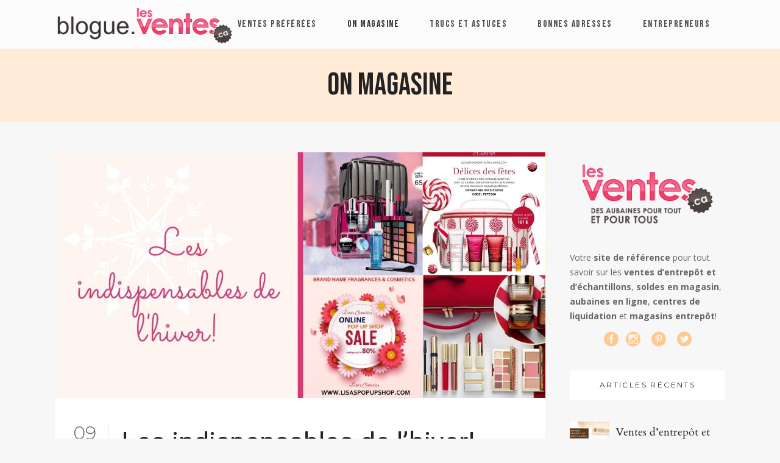

--- FILE ---
content_type: text/html; charset=UTF-8
request_url: https://blogue.lesventes.ca/category/on-magasine/page/8/
body_size: 18162
content:
<!DOCTYPE html>
<html dir="ltr" lang="fr-FR"
	prefix="og: https://ogp.me/ns#"  xmlns:og="http://ogp.me/ns#" xmlns:fb="http://ogp.me/ns/fb#">
<head>
	<meta charset="UTF-8" />
	
				<meta name="viewport" content="width=device-width,initial-scale=1,user-scalable=no">
		
            
            
	<link rel="profile" href="http://gmpg.org/xfn/11" />
	<link rel="pingback" href="https://blogue.lesventes.ca/xmlrpc.php" />

	<title>On magasine - Blogue lesventes.ca - Page 8</title>

		<!-- All in One SEO 4.4.2 - aioseo.com -->
		<meta name="description" content="- Page 8" />
		<meta name="robots" content="noindex, nofollow, max-image-preview:large" />
		<link rel="canonical" href="https://blogue.lesventes.ca/category/on-magasine/" />
		<link rel="prev" href="https://blogue.lesventes.ca/category/on-magasine/page/7/" />
		<link rel="next" href="https://blogue.lesventes.ca/category/on-magasine/page/9/" />
		<meta name="generator" content="All in One SEO (AIOSEO) 4.4.2" />
		<script type="application/ld+json" class="aioseo-schema">
			{"@context":"https:\/\/schema.org","@graph":[{"@type":"BreadcrumbList","@id":"https:\/\/blogue.lesventes.ca\/category\/on-magasine\/page\/8\/#breadcrumblist","itemListElement":[{"@type":"ListItem","@id":"https:\/\/blogue.lesventes.ca\/#listItem","position":1,"item":{"@type":"WebPage","@id":"https:\/\/blogue.lesventes.ca\/","name":"Accueil","description":"janvier 16, 20235 astuces pour limiter l\u2019impact de l\u2019inflation sur le budget familialTrucs et astuces janvier 09, 2023Les ventes du mois \u00e0 ne pas manquer \u2013 Janvier 2023Ventes pr\u00e9f\u00e9r\u00e9es janvier 02, 20238 conseils pour bien d\u00e9buter 2023Trucs et astuces d\u00e9cembre 26, 2022Les meilleures soldes d\u2019apr\u00e8s-No\u00ebl !Ventes pr\u00e9f\u00e9r\u00e9es d\u00e9cembre 19, 202212 recettes festives \u00e0 essayerTrucs et - Page 8","url":"https:\/\/blogue.lesventes.ca\/"},"nextItem":"https:\/\/blogue.lesventes.ca\/category\/on-magasine\/#listItem"},{"@type":"ListItem","@id":"https:\/\/blogue.lesventes.ca\/category\/on-magasine\/#listItem","position":2,"item":{"@type":"WebPage","@id":"https:\/\/blogue.lesventes.ca\/category\/on-magasine\/","name":"On magasine","description":"- Page 8","url":"https:\/\/blogue.lesventes.ca\/category\/on-magasine\/"},"previousItem":"https:\/\/blogue.lesventes.ca\/#listItem"}]},{"@type":"CollectionPage","@id":"https:\/\/blogue.lesventes.ca\/category\/on-magasine\/page\/8\/#collectionpage","url":"https:\/\/blogue.lesventes.ca\/category\/on-magasine\/page\/8\/","name":"On magasine - Blogue lesventes.ca - Page 8","description":"- Page 8","inLanguage":"fr-FR","isPartOf":{"@id":"https:\/\/blogue.lesventes.ca\/#website"},"breadcrumb":{"@id":"https:\/\/blogue.lesventes.ca\/category\/on-magasine\/page\/8\/#breadcrumblist"}},{"@type":"Organization","@id":"https:\/\/blogue.lesventes.ca\/#organization","name":"Blogue lesventes.ca","url":"https:\/\/blogue.lesventes.ca\/"},{"@type":"WebSite","@id":"https:\/\/blogue.lesventes.ca\/#website","url":"https:\/\/blogue.lesventes.ca\/","name":"Blogue lesventes.ca","description":"Trucs et astuces shopping","inLanguage":"fr-FR","publisher":{"@id":"https:\/\/blogue.lesventes.ca\/#organization"}}]}
		</script>
		<!-- All in One SEO -->

<link rel='dns-prefetch' href='//fonts.googleapis.com' />
<link rel='dns-prefetch' href='//s.w.org' />
<link rel="alternate" type="application/rss+xml" title="Blogue lesventes.ca &raquo; Flux" href="https://blogue.lesventes.ca/feed/" />
<link rel="alternate" type="application/rss+xml" title="Blogue lesventes.ca &raquo; Flux des commentaires" href="https://blogue.lesventes.ca/comments/feed/" />
<link rel="alternate" type="application/rss+xml" title="Blogue lesventes.ca &raquo; Flux de la catégorie On magasine" href="https://blogue.lesventes.ca/category/on-magasine/feed/" />
		<script type="text/javascript">
			window._wpemojiSettings = {"baseUrl":"https:\/\/s.w.org\/images\/core\/emoji\/12.0.0-1\/72x72\/","ext":".png","svgUrl":"https:\/\/s.w.org\/images\/core\/emoji\/12.0.0-1\/svg\/","svgExt":".svg","source":{"concatemoji":"https:\/\/blogue.lesventes.ca\/wp-includes\/js\/wp-emoji-release.min.js?ver=5.3.20"}};
			!function(e,a,t){var n,r,o,i=a.createElement("canvas"),p=i.getContext&&i.getContext("2d");function s(e,t){var a=String.fromCharCode;p.clearRect(0,0,i.width,i.height),p.fillText(a.apply(this,e),0,0);e=i.toDataURL();return p.clearRect(0,0,i.width,i.height),p.fillText(a.apply(this,t),0,0),e===i.toDataURL()}function c(e){var t=a.createElement("script");t.src=e,t.defer=t.type="text/javascript",a.getElementsByTagName("head")[0].appendChild(t)}for(o=Array("flag","emoji"),t.supports={everything:!0,everythingExceptFlag:!0},r=0;r<o.length;r++)t.supports[o[r]]=function(e){if(!p||!p.fillText)return!1;switch(p.textBaseline="top",p.font="600 32px Arial",e){case"flag":return s([127987,65039,8205,9895,65039],[127987,65039,8203,9895,65039])?!1:!s([55356,56826,55356,56819],[55356,56826,8203,55356,56819])&&!s([55356,57332,56128,56423,56128,56418,56128,56421,56128,56430,56128,56423,56128,56447],[55356,57332,8203,56128,56423,8203,56128,56418,8203,56128,56421,8203,56128,56430,8203,56128,56423,8203,56128,56447]);case"emoji":return!s([55357,56424,55356,57342,8205,55358,56605,8205,55357,56424,55356,57340],[55357,56424,55356,57342,8203,55358,56605,8203,55357,56424,55356,57340])}return!1}(o[r]),t.supports.everything=t.supports.everything&&t.supports[o[r]],"flag"!==o[r]&&(t.supports.everythingExceptFlag=t.supports.everythingExceptFlag&&t.supports[o[r]]);t.supports.everythingExceptFlag=t.supports.everythingExceptFlag&&!t.supports.flag,t.DOMReady=!1,t.readyCallback=function(){t.DOMReady=!0},t.supports.everything||(n=function(){t.readyCallback()},a.addEventListener?(a.addEventListener("DOMContentLoaded",n,!1),e.addEventListener("load",n,!1)):(e.attachEvent("onload",n),a.attachEvent("onreadystatechange",function(){"complete"===a.readyState&&t.readyCallback()})),(n=t.source||{}).concatemoji?c(n.concatemoji):n.wpemoji&&n.twemoji&&(c(n.twemoji),c(n.wpemoji)))}(window,document,window._wpemojiSettings);
		</script>
		<style type="text/css">
img.wp-smiley,
img.emoji {
	display: inline !important;
	border: none !important;
	box-shadow: none !important;
	height: 1em !important;
	width: 1em !important;
	margin: 0 .07em !important;
	vertical-align: -0.1em !important;
	background: none !important;
	padding: 0 !important;
}
</style>
	<link rel='stylesheet' id='layerslider-css'  href='https://blogue.lesventes.ca/wp-content/plugins/LayerSlider/static/layerslider/css/layerslider.css?ver=6.10.0' type='text/css' media='all' />
<link rel='stylesheet' id='wp-block-library-css'  href='https://blogue.lesventes.ca/wp-includes/css/dist/block-library/style.min.css?ver=5.3.20' type='text/css' media='all' />
<link rel='stylesheet' id='contact-form-7-css'  href='https://blogue.lesventes.ca/wp-content/plugins/contact-form-7/includes/css/styles.css?ver=5.1.6' type='text/css' media='all' />
<link rel='stylesheet' id='rs-plugin-settings-css'  href='https://blogue.lesventes.ca/wp-content/plugins/revslider/public/assets/css/rs6.css?ver=6.1.8' type='text/css' media='all' />
<style id='rs-plugin-settings-inline-css' type='text/css'>
#rs-demo-id {}
</style>
<link rel='stylesheet' id='mediaelement-css'  href='https://blogue.lesventes.ca/wp-includes/js/mediaelement/mediaelementplayer-legacy.min.css?ver=4.2.13-9993131' type='text/css' media='all' />
<link rel='stylesheet' id='wp-mediaelement-css'  href='https://blogue.lesventes.ca/wp-includes/js/mediaelement/wp-mediaelement.min.css?ver=5.3.20' type='text/css' media='all' />
<link rel='stylesheet' id='bridge-default-style-css'  href='https://blogue.lesventes.ca/wp-content/themes/bridge/style.css?ver=5.3.20' type='text/css' media='all' />
<link rel='stylesheet' id='bridge-qode-font_awesome-css'  href='https://blogue.lesventes.ca/wp-content/themes/bridge/css/font-awesome/css/font-awesome.min.css?ver=5.3.20' type='text/css' media='all' />
<link rel='stylesheet' id='bridge-qode-font_elegant-css'  href='https://blogue.lesventes.ca/wp-content/themes/bridge/css/elegant-icons/style.min.css?ver=5.3.20' type='text/css' media='all' />
<link rel='stylesheet' id='bridge-qode-linea_icons-css'  href='https://blogue.lesventes.ca/wp-content/themes/bridge/css/linea-icons/style.css?ver=5.3.20' type='text/css' media='all' />
<link rel='stylesheet' id='bridge-qode-dripicons-css'  href='https://blogue.lesventes.ca/wp-content/themes/bridge/css/dripicons/dripicons.css?ver=5.3.20' type='text/css' media='all' />
<link rel='stylesheet' id='bridge-qode-kiko-css'  href='https://blogue.lesventes.ca/wp-content/themes/bridge/css/kiko/kiko-all.css?ver=5.3.20' type='text/css' media='all' />
<link rel='stylesheet' id='bridge-stylesheet-css'  href='https://blogue.lesventes.ca/wp-content/themes/bridge/css/stylesheet.min.css?ver=5.3.20' type='text/css' media='all' />
<style id='bridge-stylesheet-inline-css' type='text/css'>
   .archive.disabled_footer_top .footer_top_holder, .archive.disabled_footer_bottom .footer_bottom_holder { display: none;}


</style>
<link rel='stylesheet' id='bridge-print-css'  href='https://blogue.lesventes.ca/wp-content/themes/bridge/css/print.css?ver=5.3.20' type='text/css' media='all' />
<link rel='stylesheet' id='bridge-style-dynamic-css'  href='https://blogue.lesventes.ca/wp-content/themes/bridge/css/style_dynamic.css?ver=1582925302' type='text/css' media='all' />
<link rel='stylesheet' id='bridge-responsive-css'  href='https://blogue.lesventes.ca/wp-content/themes/bridge/css/responsive.min.css?ver=5.3.20' type='text/css' media='all' />
<link rel='stylesheet' id='bridge-style-dynamic-responsive-css'  href='https://blogue.lesventes.ca/wp-content/themes/bridge/css/style_dynamic_responsive.css?ver=1582925302' type='text/css' media='all' />
<style id='bridge-style-dynamic-responsive-inline-css' type='text/css'>
.post_text_inner p.promo-text:after {
  content: "";
  display: table;
  clear: both;
}

.post_text_inner h3 img,.post_text_inner h4 img,.post_text_inner h5 img,.post_text_inner h6 img {
  width: auto;
}

.post_text_inner h3.title, .post_text_inner h4.title, .post_text_inner h5.title, .post_text_inner h6.title {
  height: auto !important;
}


.blog_text_holder.info_bottom {
        margin: 0 12px 15px;
}

.blog_slider_month {
    font-size:12px;
    text-transform: uppercase;
    line-height: 32px;
}

.blog_slider .blog_slider_categories {
    font-size: 12px;
    text-transform: uppercase;
    letter-spacing: 2.4px;
}

.blog_slider_title .entry_title >h4 {
    line-height: 28px;
}

.blog_text_holder.info_bottom .blog_text_holder_inner {
    padding: 0px 12px;
}



.latest_post_holder.dividers .latest_post_inner {
    margin: 35px 10px!important;
}

.latest_post_holder.dividers .latest_post_date {
        margin: 4px 15px 0 0;
}

.latest_post_holder.dividers .latest_post_title {
    margin-bottom: 15px;
}

.latest_post_holder.dividers .post_infos {
    margin-top: 0px;
    padding-top: 23px;
    border-top: none;
}

.latest_post_inner .post_infos a {
    color: #959595;
    font-family: 'Open Sans', sans-serif;
    font-weight: 600;
}

latest_post_month {
    text-transform: uppercase;
}

.latest_post_holder.boxes:not(.one_row)>ul>li, .latest_post_holder.dividers:not(.one_row)>ul>li {
       margin-bottom: 65px; 
}

.qode_video_box .qode_video_image .qode_video_box_button {
    width: 90px;
    height: 90px;
}

@media only screen and (max-width: 600px) {
.qode_video_box .qode_video_image .qode_video_box_button {
    width: 60px;
    height: 60px;
}  
}

@media only screen and (max-width: 600px) {
.qode_video_box .qode_video_image .qode_video_box_button_arrow {
    border-top: 8px solid transparent;
    border-left: 14px solid #303030;
    border-bottom: 8px solid transparent;  
}
}


.fixed_top_header.has_top .bottom_header {
    padding-top: 47px;
    padding-bottom: 56px; 
}

@media only screen and (max-width: 1000px) {
   .fixed_top_header.has_top .bottom_header {
    padding-top: 47px;
    padding-bottom: 0px; 
} 
}

 .q_icon_with_title.tiny .icon_holder img {
     width: 21px;
 }

 .q_icon_with_title.tiny.custom_icon_image .icon_text_holder {
     padding: 0 0 0 35px;
 }

 .icon_text_holder .icon_text_inner >p {
    font-size: 14px;
    line-height: 24px;
 }


 @media only screen and (max-width: 1000px) {
 .footer_top .footer_col1 {
     text-align: center;
 }
 }


 @media only screen and (max-width: 1000px) {
 .footer_top .footer_col2 {
     text-align: center;
 }
 }

@media only screen and (max-width: 480px){
.qode-two-columns-form-with-space {
display: block;
}

.qode-two-columns-form-with-space .qode-column-left, .qode-two-columns-form-with-space .qode-column-right{
display: block;
width: 100%;
text-align: center;
padding: 0;
}

.qode-two-columns-form-with-space .qode-column-right{
margin: 10px 0 0
}

.qode-two-columns-form-with-space .qode-column-right .ajax-loader{
display: none;
}
}

@media only screen and (max-width: 768px){
.latest_post_holder.dividers.three_columns>ul>li:nth-child(3n+1){
clear: none;
}
}


.side_menu_button a.search_button {
top: -2px;
}

.title .title_subtitle_holder .title_subtitle_holder_inner span{
padding: 6px 65px;
background-color: #fff;
-webkit-box-decoration-break: clone;
}

.blog_holder.blog_large_image_with_dividers .post_text_holder .blog_column1 .date_day {
    font-size: 30px;
    font-weight: 300;
    color: #666666;
    padding-bottom: 5px; 
}

.blog_holder.blog_large_image_with_dividers .post_text_holder .blog_column2>h2 {
    margin-bottom: 9px;
}

.blog_holder.blog_large_image_with_dividers article:not(.format-quote):not(.format-link) .post_info {
    margin-top: 33px;
}

.blog_slides .blog_text_holder_inner .blog_slider_title, .blog_slides .blog_text_holder_inner .blog_slider_title a, .blog_slides .blog_text_holder_inner .blog_slider_categories{
line-height: 1.2em;
}

aside .widget {
    margin: 0 0 14px;  
}

aside .widget h5:not(.latest_post_title) {
    background-color: #fff;
    text-align: center;
}

.blog_text_holder.info_bottom {
        margin: 0 12px 15px;
}

.blog_slider_month {
    font-size:12px;
    text-transform: uppercase;
    line-height: 32px;
}

.blog_slider .blog_slider_categories {
    font-size: 12px;
    text-transform: uppercase;
    letter-spacing: 2.4px;
}

.blog_slider_title .entry_title >h4 {
    line-height: 28px;
}

.blog_text_holder.info_bottom .blog_text_holder_inner {
    padding: 0
     12px;
}

.latest_post_holder.dividers .latest_post_date .latest_post_day {
    color: #666666;
    font-size: 30px;
    font-weight: 300;
    text-transform: uppercase;
}


.latest_post_holder.dividers .latest_post_inner {
    margin: 35px 10px!important;
}

.latest_post_holder.dividers .latest_post_date {
        margin: 4px 15px 0 0;
}

.latest_post_holder.dividers .latest_post_title {
    margin-bottom: 15px;
}

.latest_post_holder.dividers .post_infos {
    margin-top: 0px;
    padding-top: 23px;
    border-top: none;
}

.latest_post_inner .post_infos a {
    color: #959595;
}

latest_post_month {
    text-transform: uppercase;
}

.latest_post_holder.boxes:not(.one_row)>ul>li, .latest_post_holder.dividers:not(.one_row)>ul>li {
       margin-bottom: 65px; 
}

.qode_video_box .qode_video_image .qode_video_box_button {
    width: 90px;
    height: 90px;
}

@media only screen and (max-width: 600px) {
.qode_video_box .qode_video_image .qode_video_box_button {
    width: 60px;
    height: 60px;
}  
}

@media only screen and (max-width: 600px) {
.qode_video_box .qode_video_image .qode_video_box_button_arrow {
    border-top: 8px solid transparent;
    border-left: 14px solid #303030;
    border-bottom: 8px solid transparent;  
}
}


.fixed_top_header.has_top .bottom_header {
    padding-top: 47px;
    padding-bottom: 56px; 
}

@media only screen and (max-width: 1000px) {
   .fixed_top_header.has_top .bottom_header {
    padding-top: 47px;
    padding-bottom: 0px; 
} 
}

 .q_icon_with_title.tiny .icon_holder img {
     width: 21px;
 }

 .q_icon_with_title.tiny.custom_icon_image .icon_text_holder {
     padding: 0 0 0 35px;
 }



 @media only screen and (max-width: 1000px) {
 .footer_top .footer_col1 {
     text-align: center;
 }
 }


 @media only screen and (max-width: 1000px) {
 .footer_top .footer_col2 {
     text-align: center;
 }
 }

@media only screen and (max-width: 480px){
.qode-two-columns-form-with-space {
display: block;
}

.qode-two-columns-form-with-space .qode-column-left, .qode-two-columns-form-with-space .qode-column-right{
display: block;
width: 100%;
text-align: center;
padding: 0;
}

.qode-two-columns-form-with-space .qode-column-right{
margin: 10px 0 0
}

.qode-two-columns-form-with-space .qode-column-right .ajax-loader{
display: none;
}
}

@media only screen and (max-width: 768px){
.latest_post_holder.dividers.three_columns>ul>li:nth-child(3n+1){
clear: none;
}
}



.side_menu_button a.search_button {
top: -2px;
}

.title .title_subtitle_holder .title_subtitle_holder_inner span{
padding: 6px 65px;
background-color: #fff;
}


.blog_holder.blog_large_image_with_dividers .post_text_holder .blog_column2>h2 {
    margin-bottom: 9px;
}



aside .widget {
    margin: 0 0 14px;  
}

aside .widget h5:not(.latest_post_title) {
    background-color: #fff;
    text-align: center;
    padding: 8px 0;
    font-weight:400;
}


.header_bottom_right_widget_holder{
padding-right: 0;
}

.blog_holder.blog_large_image_with_dividers article .post_text .post_text_inner {
padding: 45px 10px 35px;
}

.blog_holder.blog_large_image_with_dividers article .post_info .post_info_left .blog_time, .blog_holder.blog_large_image_with_dividers article .post_info .post_info_left .post_author{
display: none;
}

.blog_holder.blog_large_image_with_dividers article:not(.format-quote):not(.format-link) .post_info .post_info_right a{
color: red;
}

.blog_holder.blog_large_image_with_dividers article:not(.format-quote):not(.format-link) .post_info .post_info_right a{
font-family: 'Open-sans', sans-serif;
font-size: 14px;
font-weight: 500;
color: #959595;
text-transform: capitalize;
letter-spacing: 0;
}

aside.sidebar {
text-align: center;
}

aside.sidebar .widget{
text-align: left;
}

aside.sidebar .widget.widget_media_image {
text-align: left;
}


.latest_post_holder{
margin-top: 22px;
}

.latest_post_image{
width: 65px;
}

.latest_post_holder.image_in_box .latest_post_text{
padding-left: 75px;
}

.latest_post_holder.image_in_box .latest_post_text .latest_post_title{
margin: 4px 0 0;
}

.latest_post_holder.image_in_box .latest_post_text .latest_post_title a{
font-family: 'Cardo';
font-size: 18px;
color: #232323;
}

.latest_post_holder.image_in_box .latest_post_text .latest_post_title a:hover{
color: #666 !important;
}

.latest_post_holder.image_in_box .latest_post_inner .post_infos *{
font-family: Montserrat, sans-serif;
font-size: 12px;
letter-spacing: 0;
text-transform: uppercase;
color: #666;
}

aside.sidebar .widget.widget_categories ul li:hover{
color: #666 !important;
}

aside.sidebar .widget.widget_categories ul{
margin: 27px 0 0;
}

aside.sidebar .widget.widget_categories ul li{
line-height: 15px;
padding: 0;
}

aside.sidebar .widget.widget_categories ul li a{
font-family: 'Montserrat', sans-serif;
font-size: 12px;
letter-spacing: 1.5px;
text-transform: uppercase;
color: #898989;
}

aside.sidebar .widget.widget_categories ul li a:hover{
    color: #232323;
}

.content_bottom .qode-instagram-feed li{
margin: 0 !important;
padding: 0 !important;
}

.latest_post_inner .post_infos a:hover {
    color: #333333 !important;
}

.footer_top .q_social_icon_holder:hover span.simple_social {
    color: #333333 !important;
}

.blog_holder.blog_large_image_with_dividers {
    padding-bottom: 60px;
}

@media only screen and (max-width: 768px) {
div.comment_form{
    padding-bottom: 65px;
}
}

@media only screen and (max-width: 600px) {
.title .title_subtitle_holder .title_subtitle_holder_inner span{
    padding: 2px 25px;
}
}

aside.sidebar .qode-instagram-feed{
margin-top: 37px;
}

span.date_month {
    font-size: 12px;
    text-transform: uppercase;
    font-weight: 400;
}


.side_menu_button>a:hover {
    opacity: 1;
}

.blog_text_holder.info_bottom .blog_text_holder_outer {
    padding: 15px 0 13px;
}

.blog_text_holder.info_bottom .blog_text_date_holder {
    padding-top: 7px;
}

span.blog_slider_day {
    font-weight: 300;
}

.latest_post_month {
    text-transform: uppercase;
    font-size: 12px;
}

p.excerpt {
    color: #959595;
}

.qode_video_box .qode_video_image .qode_video_box_button:before{
content: '';
position: absolute;
left: 0;
top: 0;
border: 1px solid #000;
width: 100%;
height: 100%;
border-radius: 50%;
transform: scale(0.9);
}

.blog_holder.blog_large_image_with_dividers article:not(.format-quote):not(.format-link) .post_text_inner .post_info a:hover, .blog_holder.blog_large_image_with_dividers article:not(.format-quote):not(.format-link) .post_text_inner .post_info a:hover span {
    color: #232323 !important;
}

.blog_holder.blog_large_image_with_dividers article:not(.format-quote):not(.format-link) .post_info {
    font-weight: 400;
}

.cf7_custom_style_2 input.wpcf7-form-control.wpcf7-submit, .cf7_custom_style_2 input.wpcf7-form-control.wpcf7-submit:not([disabled]){
margin: 25px 0 0;
}



.blog_holder article .post_text h5 {
    color: #232323;
}

.author_description{
    padding: 35px;
}

.author_description_inner .image{
    float: none;
    margin: 0 auto;
}

.author_text_holder .author_name{
    color: #232323;
    font-family: 'Cardo', sans-serif;
    font-size: 26px;
    margin: 10px 0 0;
}

.author_text_holder{
    padding: 0;
    text-align: center;
}

.author_text_holder p{
    color: #959595;
}

.comment_holder .comment_number h5,div.comment_form h5{
    color: #232323;
    font-family: 'Cardo', sans-serif;
    font-size: 26px;
    line-height: 36px;
}

#respond input[type=text], #respond input[type=email], #respond textarea, .contact_form input[type=text], .contact_form textarea{
    padding: 10px;
    background-color: rgba(255,255,255,1);
    color: #959595;
    font-family: Open Sans;
    font-size: 14px;
    line-height: 24px;
    font-style: normal;
    font-weight: 400;
    letter-spacing: 0px;
    text-transform: none;
}


aside.sidebar .widget .latest_post_inner .post_infos span:not(.qode_icon_element){
    font-family: 'Montserrat', sans-serif;
    font-size: 12px;
    text-transform: uppercase;
}
</style>
<link rel='stylesheet' id='js_composer_front-css'  href='https://blogue.lesventes.ca/wp-content/plugins/js_composer/assets/css/js_composer.min.css?ver=6.1' type='text/css' media='all' />
<link rel='stylesheet' id='bridge-style-handle-google-fonts-css'  href='https://fonts.googleapis.com/css?family=Raleway%3A100%2C200%2C300%2C400%2C500%2C600%2C700%2C800%2C900%2C100italic%2C300italic%2C400italic%2C700italic%7COpen+Sans%3A100%2C200%2C300%2C400%2C500%2C600%2C700%2C800%2C900%2C100italic%2C300italic%2C400italic%2C700italic%7CRoboto%3A100%2C200%2C300%2C400%2C500%2C600%2C700%2C800%2C900%2C100italic%2C300italic%2C400italic%2C700italic%7CBebas+Neue%3A100%2C200%2C300%2C400%2C500%2C600%2C700%2C800%2C900%2C100italic%2C300italic%2C400italic%2C700italic%7CAdvent+Pro%3A100%2C200%2C300%2C400%2C500%2C600%2C700%2C800%2C900%2C100italic%2C300italic%2C400italic%2C700italic%7CMontserrat%3A100%2C200%2C300%2C400%2C500%2C600%2C700%2C800%2C900%2C100italic%2C300italic%2C400italic%2C700italic%7CCardo%3A100%2C200%2C300%2C400%2C500%2C600%2C700%2C800%2C900%2C100italic%2C300italic%2C400italic%2C700italic&#038;subset=latin%2Clatin-ext&#038;ver=1.0.0' type='text/css' media='all' />
<link rel='stylesheet' id='bridge-core-dashboard-style-css'  href='https://blogue.lesventes.ca/wp-content/plugins/bridge-core/modules/core-dashboard/assets/css/core-dashboard.min.css?ver=5.3.20' type='text/css' media='all' />
<link rel='stylesheet' id='popup-maker-site-css'  href='//blogue.lesventes.ca/wp-content/uploads/pum/pum-site-styles.css?generated=1690395331&#038;ver=1.18.2' type='text/css' media='all' />
<link rel='stylesheet' id='bridge-childstyle-css'  href='https://blogue.lesventes.ca/wp-content/themes/bridge-child/style.css?ver=5.3.20' type='text/css' media='all' />
<script type='text/javascript'>
/* <![CDATA[ */
var LS_Meta = {"v":"6.10.0"};
/* ]]> */
</script>
<script type='text/javascript' src='https://blogue.lesventes.ca/wp-content/plugins/LayerSlider/static/layerslider/js/greensock.js?ver=1.19.0'></script>
<script type='text/javascript' src='https://blogue.lesventes.ca/wp-includes/js/jquery/jquery.js?ver=1.12.4-wp'></script>
<script type='text/javascript' src='https://blogue.lesventes.ca/wp-includes/js/jquery/jquery-migrate.min.js?ver=1.4.1'></script>
<script type='text/javascript' src='https://blogue.lesventes.ca/wp-content/plugins/LayerSlider/static/layerslider/js/layerslider.kreaturamedia.jquery.js?ver=6.10.0'></script>
<script type='text/javascript' src='https://blogue.lesventes.ca/wp-content/plugins/LayerSlider/static/layerslider/js/layerslider.transitions.js?ver=6.10.0'></script>
<script type='text/javascript' src='https://blogue.lesventes.ca/wp-content/plugins/revslider/public/assets/js/revolution.tools.min.js?ver=6.0'></script>
<script type='text/javascript' src='https://blogue.lesventes.ca/wp-content/plugins/revslider/public/assets/js/rs6.min.js?ver=6.1.8'></script>
<meta name="generator" content="Powered by LayerSlider 6.10.0 - Multi-Purpose, Responsive, Parallax, Mobile-Friendly Slider Plugin for WordPress." />
<!-- LayerSlider updates and docs at: https://layerslider.kreaturamedia.com -->
<link rel='https://api.w.org/' href='https://blogue.lesventes.ca/wp-json/' />
<link rel="EditURI" type="application/rsd+xml" title="RSD" href="https://blogue.lesventes.ca/xmlrpc.php?rsd" />
<link rel="wlwmanifest" type="application/wlwmanifest+xml" href="https://blogue.lesventes.ca/wp-includes/wlwmanifest.xml" /> 
<meta name="generator" content="WordPress 5.3.20" />
<script type="text/javascript">
    "function"!=typeof loadGsLib&&(loadGsLib=function(){var e=document.createElement("script");
    e.type="text/javascript",e.async=!0,e.src="https://api.at.getsocial.io/get/v1/edf99f/gs_async.js";
    var t=document.getElementsByTagName("script")[0];t.parentNode.insertBefore(e,t)})();
    var GETSOCIAL_VERSION = "4.3.11";
</script><!-- Google tag (gtag.js) -->
<script async src="https://www.googletagmanager.com/gtag/js?id=G-EH4L81WVCQ"></script>
<script>
  window.dataLayer = window.dataLayer || [];
  function gtag(){dataLayer.push(arguments);}
  gtag('js', new Date());

  gtag('config', 'G-EH4L81WVCQ');
</script><meta name="generator" content="Powered by WPBakery Page Builder - drag and drop page builder for WordPress."/>
<meta name="generator" content="Powered by Slider Revolution 6.1.8 - responsive, Mobile-Friendly Slider Plugin for WordPress with comfortable drag and drop interface." />
<link rel="icon" href="https://blogue.lesventes.ca/wp-content/uploads/2022/03/cropped-lesventes-favicon-32x32.png" sizes="32x32" />
<link rel="icon" href="https://blogue.lesventes.ca/wp-content/uploads/2022/03/cropped-lesventes-favicon-192x192.png" sizes="192x192" />
<link rel="apple-touch-icon-precomposed" href="https://blogue.lesventes.ca/wp-content/uploads/2022/03/cropped-lesventes-favicon-180x180.png" />
<meta name="msapplication-TileImage" content="https://blogue.lesventes.ca/wp-content/uploads/2022/03/cropped-lesventes-favicon-270x270.png" />
<script type="text/javascript">function setREVStartSize(e){			
			try {								
				var pw = document.getElementById(e.c).parentNode.offsetWidth,
					newh;
				pw = pw===0 || isNaN(pw) ? window.innerWidth : pw;
				e.tabw = e.tabw===undefined ? 0 : parseInt(e.tabw);
				e.thumbw = e.thumbw===undefined ? 0 : parseInt(e.thumbw);
				e.tabh = e.tabh===undefined ? 0 : parseInt(e.tabh);
				e.thumbh = e.thumbh===undefined ? 0 : parseInt(e.thumbh);
				e.tabhide = e.tabhide===undefined ? 0 : parseInt(e.tabhide);
				e.thumbhide = e.thumbhide===undefined ? 0 : parseInt(e.thumbhide);
				e.mh = e.mh===undefined || e.mh=="" || e.mh==="auto" ? 0 : parseInt(e.mh,0);		
				if(e.layout==="fullscreen" || e.l==="fullscreen") 						
					newh = Math.max(e.mh,window.innerHeight);				
				else{					
					e.gw = Array.isArray(e.gw) ? e.gw : [e.gw];
					for (var i in e.rl) if (e.gw[i]===undefined || e.gw[i]===0) e.gw[i] = e.gw[i-1];					
					e.gh = e.el===undefined || e.el==="" || (Array.isArray(e.el) && e.el.length==0)? e.gh : e.el;
					e.gh = Array.isArray(e.gh) ? e.gh : [e.gh];
					for (var i in e.rl) if (e.gh[i]===undefined || e.gh[i]===0) e.gh[i] = e.gh[i-1];
										
					var nl = new Array(e.rl.length),
						ix = 0,						
						sl;					
					e.tabw = e.tabhide>=pw ? 0 : e.tabw;
					e.thumbw = e.thumbhide>=pw ? 0 : e.thumbw;
					e.tabh = e.tabhide>=pw ? 0 : e.tabh;
					e.thumbh = e.thumbhide>=pw ? 0 : e.thumbh;					
					for (var i in e.rl) nl[i] = e.rl[i]<window.innerWidth ? 0 : e.rl[i];
					sl = nl[0];									
					for (var i in nl) if (sl>nl[i] && nl[i]>0) { sl = nl[i]; ix=i;}															
					var m = pw>(e.gw[ix]+e.tabw+e.thumbw) ? 1 : (pw-(e.tabw+e.thumbw)) / (e.gw[ix]);					

					newh =  (e.type==="carousel" && e.justify==="true" ? e.gh[ix] : (e.gh[ix] * m)) + (e.tabh + e.thumbh);
				}			
				
				if(window.rs_init_css===undefined) window.rs_init_css = document.head.appendChild(document.createElement("style"));					
				document.getElementById(e.c).height = newh;
				window.rs_init_css.innerHTML += "#"+e.c+"_wrapper { height: "+newh+"px }";				
			} catch(e){
				console.log("Failure at Presize of Slider:" + e)
			}					   
		  };</script>
<noscript><style> .wpb_animate_when_almost_visible { opacity: 1; }</style></noscript>
<!-- START - Open Graph and Twitter Card Tags 3.3.0 -->
 <!-- Facebook Open Graph -->
  <meta property="og:locale" content="fr_CA"/>
  <meta property="og:site_name" content="Blogue lesventes.ca"/>
  <meta property="og:title" content="On magasine"/>
  <meta property="og:url" content="https://blogue.lesventes.ca/category/on-magasine/"/>
  <meta property="og:type" content="article"/>
  <meta property="og:description" content="Trucs et astuces shopping"/>
  <meta property="article:publisher" content="https://www.facebook.com/lesventes.ca"/>
 <!-- Google+ / Schema.org -->
  <meta itemprop="name" content="On magasine"/>
  <meta itemprop="headline" content="On magasine"/>
  <meta itemprop="description" content="Trucs et astuces shopping"/>
  <link rel="publisher" href="https://plus.google.com/u/0/b/111412253653186983739/+LesventesCa/"/>
  <!--<meta itemprop="publisher" content="Blogue lesventes.ca"/>--> <!-- To solve: The attribute publisher.itemtype has an invalid value -->
 <!-- Twitter Cards -->
  <meta name="twitter:title" content="On magasine"/>
  <meta name="twitter:url" content="https://blogue.lesventes.ca/category/on-magasine/"/>
  <meta name="twitter:card" content="summary_large_image"/>
  <meta name="twitter:site" content="@lesventes"/>
 <!-- SEO -->
 <!-- Misc. tags -->
 <!-- is_category -->
<!-- END - Open Graph and Twitter Card Tags 3.3.0 -->
	
</head>

<body class="archive paged category category-on-magasine category-542 paged-8 category-paged-8 bridge-core-2.1.2  qode_grid_1300 footer_responsive_adv qode-content-sidebar-responsive transparent_content qode-child-theme-ver-1.0.0 qode-theme-ver-19.9 qode-theme-bridge disabled_footer_bottom qode_header_in_grid wpb-js-composer js-comp-ver-6.1 vc_responsive elementor-default elementor-kit-11278" itemscope itemtype="http://schema.org/WebPage">




<div class="wrapper">
	<div class="wrapper_inner">

    
		<!-- Google Analytics start -->
				<!-- Google Analytics end -->

		
	<header class=" scroll_header_top_area  stick scrolled_not_transparent page_header">
	<div class="header_inner clearfix">
				<div class="header_top_bottom_holder">
			
			<div class="header_bottom clearfix" style=' background-color:rgba(251, 251, 251, 1);' >
								<div class="container">
					<div class="container_inner clearfix">
																				<div class="header_inner_left">
																	<div class="mobile_menu_button">
		<span>
			<i class="qode_icon_font_awesome fa fa-bars " ></i>		</span>
	</div>
								<div class="logo_wrapper" >
	<div class="q_logo">
		<a itemprop="url" href="https://blogue.lesventes.ca/" >
             <img itemprop="image" class="normal" src="https://blogue.lesventes.ca/wp-content/uploads/2020/02/Logo-Blogue-LesVentes-2020.png" alt="Logo"> 			 <img itemprop="image" class="light" src="https://blogue.lesventes.ca/wp-content/uploads/2020/02/Logo-Blogue-LesVentes-2020.png" alt="Logo"/> 			 <img itemprop="image" class="dark" src="https://blogue.lesventes.ca/wp-content/uploads/2020/02/Logo-Blogue-LesVentes-2020.png" alt="Logo"/> 			 <img itemprop="image" class="sticky" src="https://blogue.lesventes.ca/wp-content/uploads/2020/02/Logo-Blogue-LesVentes-2020.png" alt="Logo"/> 			 <img itemprop="image" class="mobile" src="https://blogue.lesventes.ca/wp-content/uploads/2020/02/Logo-Blogue-LesVentes-2020.png" alt="Logo"/> 					</a>
	</div>
	</div>															</div>
															<div class="header_inner_right">
									<div class="side_menu_button_wrapper right">
																														<div class="side_menu_button">
																																	
										</div>
									</div>
								</div>
							
							
							<nav class="main_menu drop_down right">
								<ul id="menu-secondary-menu" class=""><li id="nav-menu-item-6936" class="menu-item menu-item-type-taxonomy menu-item-object-category  narrow"><a href="https://blogue.lesventes.ca/category/ventes-preferees/" class=""><i class="menu_icon blank fa"></i><span>Ventes préférées</span><span class="plus"></span></a></li>
<li id="nav-menu-item-6937" class="menu-item menu-item-type-taxonomy menu-item-object-category current-menu-item active narrow"><a href="https://blogue.lesventes.ca/category/on-magasine/" class=" current "><i class="menu_icon blank fa"></i><span>On magasine</span><span class="plus"></span></a></li>
<li id="nav-menu-item-6938" class="menu-item menu-item-type-taxonomy menu-item-object-category  narrow"><a href="https://blogue.lesventes.ca/category/trucs-et-astuces/" class=""><i class="menu_icon blank fa"></i><span>Trucs et astuces</span><span class="plus"></span></a></li>
<li id="nav-menu-item-6939" class="menu-item menu-item-type-taxonomy menu-item-object-category  narrow"><a href="https://blogue.lesventes.ca/category/bonnes-adresses/" class=""><i class="menu_icon blank fa"></i><span>Bonnes adresses</span><span class="plus"></span></a></li>
<li id="nav-menu-item-6940" class="menu-item menu-item-type-taxonomy menu-item-object-category  narrow"><a href="https://blogue.lesventes.ca/category/entrepreneurs-dici/" class=""><i class="menu_icon blank fa"></i><span>Entrepreneurs</span><span class="plus"></span></a></li>
</ul>							</nav>
														<nav class="mobile_menu">
	<ul id="menu-secondary-menu-1" class=""><li id="mobile-menu-item-6936" class="menu-item menu-item-type-taxonomy menu-item-object-category "><a href="https://blogue.lesventes.ca/category/ventes-preferees/" class=""><span>Ventes préférées</span></a><span class="mobile_arrow"><i class="fa fa-angle-right"></i><i class="fa fa-angle-down"></i></span></li>
<li id="mobile-menu-item-6937" class="menu-item menu-item-type-taxonomy menu-item-object-category current-menu-item active"><a href="https://blogue.lesventes.ca/category/on-magasine/" class=" current "><span>On magasine</span></a><span class="mobile_arrow"><i class="fa fa-angle-right"></i><i class="fa fa-angle-down"></i></span></li>
<li id="mobile-menu-item-6938" class="menu-item menu-item-type-taxonomy menu-item-object-category "><a href="https://blogue.lesventes.ca/category/trucs-et-astuces/" class=""><span>Trucs et astuces</span></a><span class="mobile_arrow"><i class="fa fa-angle-right"></i><i class="fa fa-angle-down"></i></span></li>
<li id="mobile-menu-item-6939" class="menu-item menu-item-type-taxonomy menu-item-object-category "><a href="https://blogue.lesventes.ca/category/bonnes-adresses/" class=""><span>Bonnes adresses</span></a><span class="mobile_arrow"><i class="fa fa-angle-right"></i><i class="fa fa-angle-down"></i></span></li>
<li id="mobile-menu-item-6940" class="menu-item menu-item-type-taxonomy menu-item-object-category "><a href="https://blogue.lesventes.ca/category/entrepreneurs-dici/" class=""><span>Entrepreneurs</span></a><span class="mobile_arrow"><i class="fa fa-angle-right"></i><i class="fa fa-angle-down"></i></span></li>
</ul></nav>																				</div>
					</div>
									</div>
			</div>
		</div>

</header>	<a id="back_to_top" href="#">
        <span class="fa-stack">
            <span aria-hidden="true" class="qode_icon_font_elegant arrow_up " ></span>        </span>
	</a>
	
	
    
    	
    
    <div class="content ">
        <div class="content_inner  ">
    			<div class="title_outer title_without_animation"    data-height="200">
		<div class="title title_size_large  position_center " style="height:200px;background-color:#ffebd8;">
			<div class="image not_responsive"></div>
										<div class="title_holder"  style="padding-top:80px;height:120px;">
					<div class="container">
						<div class="container_inner clearfix">
								<div class="title_subtitle_holder" >
                                                                																		<h1 ><span>On magasine</span></h1>
																	
																										                                                            </div>
						</div>
					</div>
				</div>
								</div>
			</div>
		<div class="container">
        		<div class="container_inner default_template_holder clearfix">
							<div class="two_columns_75_25 background_color_sidebar grid2 clearfix">
					<div class="column1">
						<div class="column_inner">
							<div class="blog_holder blog_large_image_with_dividers">

	
    <!--if template name is defined than it is used our template and we can use query '$blog_query'-->
    
        <!--otherwise it is archive or category page and we don't have query-->
                    		<article id="post-12292" class="post-12292 post type-post status-publish format-standard has-post-thumbnail hentry category-bons-achats category-on-magasine category-tendances category-ventes-preferees">
			<div class="post_content_holder">
									<div class="post_image">
						<a itemprop="url" href="https://blogue.lesventes.ca/2020/11/09/les-indispensables-de-lhiver/" title="Les indispensables de l&rsquo;hiver!">
							<img width="1200" height="600" src="https://blogue.lesventes.ca/wp-content/uploads/2020/11/bon-format-vignettes-blogue-1.jpg" class="attachment-full size-full wp-post-image" alt="" srcset="https://blogue.lesventes.ca/wp-content/uploads/2020/11/bon-format-vignettes-blogue-1.jpg 1200w, https://blogue.lesventes.ca/wp-content/uploads/2020/11/bon-format-vignettes-blogue-1-300x150.jpg 300w, https://blogue.lesventes.ca/wp-content/uploads/2020/11/bon-format-vignettes-blogue-1-1024x512.jpg 1024w, https://blogue.lesventes.ca/wp-content/uploads/2020/11/bon-format-vignettes-blogue-1-768x384.jpg 768w, https://blogue.lesventes.ca/wp-content/uploads/2020/11/bon-format-vignettes-blogue-1-1000x500.jpg 1000w, https://blogue.lesventes.ca/wp-content/uploads/2020/11/bon-format-vignettes-blogue-1-700x350.jpg 700w" sizes="(max-width: 1200px) 100vw, 1200px" />						</a>
					</div>
								<div class="post_text">
					<div class="post_text_inner">
						<div class="post_text_holder">
							<div class="blog_column1">
								<div itemprop="dateCreated" class="date entry_date updated">
									<span class="date_day">09</span>
									<span class="date_month">Nov</span>
									<meta itemprop="interactionCount" content="UserComments: 0"/>
								</div>
							</div>
							<div class="blog_column2">
								<h2 itemprop="name" class="entry_title"><a itemprop="url" href="https://blogue.lesventes.ca/2020/11/09/les-indispensables-de-lhiver/" title="Les indispensables de l&rsquo;hiver!">Les indispensables de l&rsquo;hiver!</a></h2>
								<p itemprop="description" class="post_excerpt">Et voilà, l’hiver est à nos portes! On aime beaucoup cette saison pour les soirées cozy, le feu de foyer, le chocolat chaud, sans oublier l’avalanche de nouveautés de produits de beauté, des ensembles cadeaux, calendrier de l’avent, fragrances et maquillage! De plus...</p>								<div class="post_info">
									<div class="post_info_left">
										<span class="blog_time">15:00 / </span>
										<a href="https://blogue.lesventes.ca/category/bons-achats/" rel="category tag">Bons achats</a> / <a href="https://blogue.lesventes.ca/category/on-magasine/" rel="category tag">On magasine</a> / <a href="https://blogue.lesventes.ca/category/tendances/" rel="category tag">Tendances</a> / <a href="https://blogue.lesventes.ca/category/ventes-preferees/" rel="category tag">Ventes préférées</a>																			</div>
									<div class="post_info_right">
																																							</div>
								</div>
							</div>
						</div>
					</div>
				</div>
			</div>
		</article>
		

                    		<article id="post-12248" class="post-12248 post type-post status-publish format-standard has-post-thumbnail hentry category-bonnes-adresses category-on-magasine category-ventes-preferees">
			<div class="post_content_holder">
									<div class="post_image">
						<a itemprop="url" href="https://blogue.lesventes.ca/2020/11/02/les-ventes-de-novembre-2020-a-ne-pas-manquer/" title="Les ventes de novembre 2020 à ne pas manquer!">
							<img width="1200" height="600" src="https://blogue.lesventes.ca/wp-content/uploads/2020/11/bon-format-vignettes-blogue.jpg" class="attachment-full size-full wp-post-image" alt="" srcset="https://blogue.lesventes.ca/wp-content/uploads/2020/11/bon-format-vignettes-blogue.jpg 1200w, https://blogue.lesventes.ca/wp-content/uploads/2020/11/bon-format-vignettes-blogue-300x150.jpg 300w, https://blogue.lesventes.ca/wp-content/uploads/2020/11/bon-format-vignettes-blogue-1024x512.jpg 1024w, https://blogue.lesventes.ca/wp-content/uploads/2020/11/bon-format-vignettes-blogue-768x384.jpg 768w, https://blogue.lesventes.ca/wp-content/uploads/2020/11/bon-format-vignettes-blogue-1000x500.jpg 1000w, https://blogue.lesventes.ca/wp-content/uploads/2020/11/bon-format-vignettes-blogue-700x350.jpg 700w" sizes="(max-width: 1200px) 100vw, 1200px" />						</a>
					</div>
								<div class="post_text">
					<div class="post_text_inner">
						<div class="post_text_holder">
							<div class="blog_column1">
								<div itemprop="dateCreated" class="date entry_date updated">
									<span class="date_day">02</span>
									<span class="date_month">Nov</span>
									<meta itemprop="interactionCount" content="UserComments: 0"/>
								</div>
							</div>
							<div class="blog_column2">
								<h2 itemprop="name" class="entry_title"><a itemprop="url" href="https://blogue.lesventes.ca/2020/11/02/les-ventes-de-novembre-2020-a-ne-pas-manquer/" title="Les ventes de novembre 2020 à ne pas manquer!">Les ventes de novembre 2020 à ne pas manquer!</a></h2>
								<p itemprop="description" class="post_excerpt">Tout plein de ventes en novembre pour commencer à acheter vos cadeaux de Noël! Ne passez pas à côté des soldes chez Clarins, OK Kids, Flor deco, Cavavin et bien d'autres.		
			EN VEDETTE		
											
															
		Robinetterie, bain, douche rabais 30-60%Vente en coursVous rénovez votre salle de bain?...</p>								<div class="post_info">
									<div class="post_info_left">
										<span class="blog_time">15:00 / </span>
										<a href="https://blogue.lesventes.ca/category/bonnes-adresses/" rel="category tag">Bonnes adresses</a> / <a href="https://blogue.lesventes.ca/category/on-magasine/" rel="category tag">On magasine</a> / <a href="https://blogue.lesventes.ca/category/ventes-preferees/" rel="category tag">Ventes préférées</a>																			</div>
									<div class="post_info_right">
																																							</div>
								</div>
							</div>
						</div>
					</div>
				</div>
			</div>
		</article>
		

                    		<article id="post-12123" class="post-12123 post type-post status-publish format-standard has-post-thumbnail hentry category-bons-achats category-on-magasine">
			<div class="post_content_holder">
									<div class="post_image">
						<a itemprop="url" href="https://blogue.lesventes.ca/2020/10/19/les-meilleurs-manteaux-en-solde/" title="Les meilleurs manteaux en solde">
							<img width="1200" height="600" src="https://blogue.lesventes.ca/wp-content/uploads/2020/10/vignette_blog_manteaux_21-10-fr.png" class="attachment-full size-full wp-post-image" alt="" srcset="https://blogue.lesventes.ca/wp-content/uploads/2020/10/vignette_blog_manteaux_21-10-fr.png 1200w, https://blogue.lesventes.ca/wp-content/uploads/2020/10/vignette_blog_manteaux_21-10-fr-300x150.png 300w, https://blogue.lesventes.ca/wp-content/uploads/2020/10/vignette_blog_manteaux_21-10-fr-1024x512.png 1024w, https://blogue.lesventes.ca/wp-content/uploads/2020/10/vignette_blog_manteaux_21-10-fr-768x384.png 768w, https://blogue.lesventes.ca/wp-content/uploads/2020/10/vignette_blog_manteaux_21-10-fr-1000x500.png 1000w, https://blogue.lesventes.ca/wp-content/uploads/2020/10/vignette_blog_manteaux_21-10-fr-700x350.png 700w" sizes="(max-width: 1200px) 100vw, 1200px" />						</a>
					</div>
								<div class="post_text">
					<div class="post_text_inner">
						<div class="post_text_holder">
							<div class="blog_column1">
								<div itemprop="dateCreated" class="date entry_date updated">
									<span class="date_day">19</span>
									<span class="date_month">Oct</span>
									<meta itemprop="interactionCount" content="UserComments: 0"/>
								</div>
							</div>
							<div class="blog_column2">
								<h2 itemprop="name" class="entry_title"><a itemprop="url" href="https://blogue.lesventes.ca/2020/10/19/les-meilleurs-manteaux-en-solde/" title="Les meilleurs manteaux en solde">Les meilleurs manteaux en solde</a></h2>
								<p itemprop="description" class="post_excerpt">L’automne est bien là et l’hiver s’en vient qu’on le veuille ou pas! Il est temps de penser à acheter un bon manteau pour les temps froids. Nous vous avons donc déniché une sélection de feu!
Pour femmes

								
Manteau Sweet View™ pour femme, en solde...</p>								<div class="post_info">
									<div class="post_info_left">
										<span class="blog_time">15:00 / </span>
										<a href="https://blogue.lesventes.ca/category/bons-achats/" rel="category tag">Bons achats</a> / <a href="https://blogue.lesventes.ca/category/on-magasine/" rel="category tag">On magasine</a>																			</div>
									<div class="post_info_right">
																																							</div>
								</div>
							</div>
						</div>
					</div>
				</div>
			</div>
		</article>
		

                    		<article id="post-11630" class="post-11630 post type-post status-publish format-standard has-post-thumbnail hentry category-bons-achats category-on-magasine">
			<div class="post_content_holder">
									<div class="post_image">
						<a itemprop="url" href="https://blogue.lesventes.ca/2020/04/28/idees-cadeaux-pour-maman-chez-indigo/" title="Idées cadeaux pour maman chez Indigo">
							<img width="1200" height="600" src="https://blogue.lesventes.ca/wp-content/uploads/2020/04/Blogue-fete-meres-28avril2020-FR.jpg" class="attachment-full size-full wp-post-image" alt="" srcset="https://blogue.lesventes.ca/wp-content/uploads/2020/04/Blogue-fete-meres-28avril2020-FR.jpg 1200w, https://blogue.lesventes.ca/wp-content/uploads/2020/04/Blogue-fete-meres-28avril2020-FR-300x150.jpg 300w, https://blogue.lesventes.ca/wp-content/uploads/2020/04/Blogue-fete-meres-28avril2020-FR-1024x512.jpg 1024w, https://blogue.lesventes.ca/wp-content/uploads/2020/04/Blogue-fete-meres-28avril2020-FR-768x384.jpg 768w, https://blogue.lesventes.ca/wp-content/uploads/2020/04/Blogue-fete-meres-28avril2020-FR-1000x500.jpg 1000w, https://blogue.lesventes.ca/wp-content/uploads/2020/04/Blogue-fete-meres-28avril2020-FR-700x350.jpg 700w" sizes="(max-width: 1200px) 100vw, 1200px" />						</a>
					</div>
								<div class="post_text">
					<div class="post_text_inner">
						<div class="post_text_holder">
							<div class="blog_column1">
								<div itemprop="dateCreated" class="date entry_date updated">
									<span class="date_day">28</span>
									<span class="date_month">Avr</span>
									<meta itemprop="interactionCount" content="UserComments: 0"/>
								</div>
							</div>
							<div class="blog_column2">
								<h2 itemprop="name" class="entry_title"><a itemprop="url" href="https://blogue.lesventes.ca/2020/04/28/idees-cadeaux-pour-maman-chez-indigo/" title="Idées cadeaux pour maman chez Indigo">Idées cadeaux pour maman chez Indigo</a></h2>
								<p itemprop="description" class="post_excerpt">La fête des Mères arrive à grands pas! Soyez fin prêts en magasinant en ligne dès aujourd'hui. Profitez du solde de la fête des Mères Indigo et économisez sur des sacs, écharpes, bougies, tasses et articles cadeaux pour le thé, tenues de nuit...</p>								<div class="post_info">
									<div class="post_info_left">
										<span class="blog_time">15:36 / </span>
										<a href="https://blogue.lesventes.ca/category/bons-achats/" rel="category tag">Bons achats</a> / <a href="https://blogue.lesventes.ca/category/on-magasine/" rel="category tag">On magasine</a>																			</div>
									<div class="post_info_right">
																																							</div>
								</div>
							</div>
						</div>
					</div>
				</div>
			</div>
		</article>
		

                    		<article id="post-11581" class="post-11581 post type-post status-publish format-standard has-post-thumbnail hentry category-on-magasine">
			<div class="post_content_holder">
									<div class="post_image">
						<a itemprop="url" href="https://blogue.lesventes.ca/2020/04/14/on-magasine-les-chaussures-et-sandales-en-solde/" title="On magasine les chaussures et sandales en solde">
							<img width="1200" height="600" src="https://blogue.lesventes.ca/wp-content/uploads/2020/04/On-magasine-14avril2020-FR.jpg" class="attachment-full size-full wp-post-image" alt="" srcset="https://blogue.lesventes.ca/wp-content/uploads/2020/04/On-magasine-14avril2020-FR.jpg 1200w, https://blogue.lesventes.ca/wp-content/uploads/2020/04/On-magasine-14avril2020-FR-300x150.jpg 300w, https://blogue.lesventes.ca/wp-content/uploads/2020/04/On-magasine-14avril2020-FR-1024x512.jpg 1024w, https://blogue.lesventes.ca/wp-content/uploads/2020/04/On-magasine-14avril2020-FR-768x384.jpg 768w, https://blogue.lesventes.ca/wp-content/uploads/2020/04/On-magasine-14avril2020-FR-1000x500.jpg 1000w, https://blogue.lesventes.ca/wp-content/uploads/2020/04/On-magasine-14avril2020-FR-700x350.jpg 700w" sizes="(max-width: 1200px) 100vw, 1200px" />						</a>
					</div>
								<div class="post_text">
					<div class="post_text_inner">
						<div class="post_text_holder">
							<div class="blog_column1">
								<div itemprop="dateCreated" class="date entry_date updated">
									<span class="date_day">14</span>
									<span class="date_month">Avr</span>
									<meta itemprop="interactionCount" content="UserComments: 0"/>
								</div>
							</div>
							<div class="blog_column2">
								<h2 itemprop="name" class="entry_title"><a itemprop="url" href="https://blogue.lesventes.ca/2020/04/14/on-magasine-les-chaussures-et-sandales-en-solde/" title="On magasine les chaussures et sandales en solde">On magasine les chaussures et sandales en solde</a></h2>
								<p itemprop="description" class="post_excerpt">Mère nature fait des siennes ce printemps, pluie, beau temps, temps chaud, temps froid. Qu'à cela ne tienne, nous avons déniché pour vous des aubaines pour toutes les températures: chaussures, bottes de pluie et sandales!		
			Pour femmes		
											
															
		Bottillons en suédine à Oeillets Kimmy, en solde...</p>								<div class="post_info">
									<div class="post_info_left">
										<span class="blog_time">11:41 / </span>
										<a href="https://blogue.lesventes.ca/category/on-magasine/" rel="category tag">On magasine</a>																			</div>
									<div class="post_info_right">
																																							</div>
								</div>
							</div>
						</div>
					</div>
				</div>
			</div>
		</article>
		

                    		<article id="post-11447" class="post-11447 post type-post status-publish format-standard has-post-thumbnail hentry category-on-magasine">
			<div class="post_content_holder">
									<div class="post_image">
						<a itemprop="url" href="https://blogue.lesventes.ca/2020/03/10/on-magasine-les-soldes-chez-bench/" title="On magasine les soldes chez Bench">
							<img width="1200" height="600" src="https://blogue.lesventes.ca/wp-content/uploads/2020/03/Soldes-Bench-mars2020.jpg" class="attachment-full size-full wp-post-image" alt="" srcset="https://blogue.lesventes.ca/wp-content/uploads/2020/03/Soldes-Bench-mars2020.jpg 1200w, https://blogue.lesventes.ca/wp-content/uploads/2020/03/Soldes-Bench-mars2020-300x150.jpg 300w, https://blogue.lesventes.ca/wp-content/uploads/2020/03/Soldes-Bench-mars2020-1024x512.jpg 1024w, https://blogue.lesventes.ca/wp-content/uploads/2020/03/Soldes-Bench-mars2020-768x384.jpg 768w, https://blogue.lesventes.ca/wp-content/uploads/2020/03/Soldes-Bench-mars2020-1000x500.jpg 1000w, https://blogue.lesventes.ca/wp-content/uploads/2020/03/Soldes-Bench-mars2020-700x350.jpg 700w" sizes="(max-width: 1200px) 100vw, 1200px" />						</a>
					</div>
								<div class="post_text">
					<div class="post_text_inner">
						<div class="post_text_holder">
							<div class="blog_column1">
								<div itemprop="dateCreated" class="date entry_date updated">
									<span class="date_day">10</span>
									<span class="date_month">Mar</span>
									<meta itemprop="interactionCount" content="UserComments: 0"/>
								</div>
							</div>
							<div class="blog_column2">
								<h2 itemprop="name" class="entry_title"><a itemprop="url" href="https://blogue.lesventes.ca/2020/03/10/on-magasine-les-soldes-chez-bench/" title="On magasine les soldes chez Bench">On magasine les soldes chez Bench</a></h2>
								<p itemprop="description" class="post_excerpt">Aujourd'hui on magasine les soldes pour hommes et femmes chez Bench. Manteaux, pulls, vestes, t-shirts et pantalons réduits de 55% à 70%! C'est l'occasion d'en profiter!		
		MANTEAU TERRIPrix régulier 179$ en solde à 53,70$		
			
						Magasiner
					
		MANTEAU CONCISEPrix régulier 229$ en solde à 68,70$		
			
						Magasiner
					
		VESTE IMPERMÉABLEPrix régulier 299$...</p>								<div class="post_info">
									<div class="post_info_left">
										<span class="blog_time">09:53 / </span>
										<a href="https://blogue.lesventes.ca/category/on-magasine/" rel="category tag">On magasine</a>																			</div>
									<div class="post_info_right">
																																							</div>
								</div>
							</div>
						</div>
					</div>
				</div>
			</div>
		</article>
		

                    		<article id="post-10525" class="post-10525 post type-post status-publish format-standard has-post-thumbnail hentry category-on-magasine">
			<div class="post_content_holder">
									<div class="post_image">
						<a itemprop="url" href="https://blogue.lesventes.ca/2019/08/27/on-magasine-les-chaussures-pour-la-rentree/" title="On magasine les chaussures pour la rentrée!">
							<img width="1400" height="600" src="https://blogue.lesventes.ca/wp-content/uploads/2019/08/Chaussures-rentree-2019.jpg" class="attachment-full size-full wp-post-image" alt="" srcset="https://blogue.lesventes.ca/wp-content/uploads/2019/08/Chaussures-rentree-2019.jpg 1400w, https://blogue.lesventes.ca/wp-content/uploads/2019/08/Chaussures-rentree-2019-300x129.jpg 300w, https://blogue.lesventes.ca/wp-content/uploads/2019/08/Chaussures-rentree-2019-768x329.jpg 768w, https://blogue.lesventes.ca/wp-content/uploads/2019/08/Chaussures-rentree-2019-1024x439.jpg 1024w" sizes="(max-width: 1400px) 100vw, 1400px" />						</a>
					</div>
								<div class="post_text">
					<div class="post_text_inner">
						<div class="post_text_holder">
							<div class="blog_column1">
								<div itemprop="dateCreated" class="date entry_date updated">
									<span class="date_day">27</span>
									<span class="date_month">Août</span>
									<meta itemprop="interactionCount" content="UserComments: 0"/>
								</div>
							</div>
							<div class="blog_column2">
								<h2 itemprop="name" class="entry_title"><a itemprop="url" href="https://blogue.lesventes.ca/2019/08/27/on-magasine-les-chaussures-pour-la-rentree/" title="On magasine les chaussures pour la rentrée!">On magasine les chaussures pour la rentrée!</a></h2>
								La rentrée est à nos portes! Cette semaine on magasine les chaussures en solde pour toute la famille chez Aldo, Globo et La Baie.

								<div class="post_info">
									<div class="post_info_left">
										<span class="blog_time">14:47 / </span>
										<a href="https://blogue.lesventes.ca/category/on-magasine/" rel="category tag">On magasine</a>																			</div>
									<div class="post_info_right">
																																							</div>
								</div>
							</div>
						</div>
					</div>
				</div>
			</div>
		</article>
		

                    		<article id="post-10486" class="post-10486 post type-post status-publish format-standard has-post-thumbnail hentry category-bons-achats category-on-magasine tag-aubaines tag-fossil tag-soldes">
			<div class="post_content_holder">
									<div class="post_image">
						<a itemprop="url" href="https://blogue.lesventes.ca/2019/08/20/soldes-pour-homme-et-femme-chez-fossil/" title="On magasine les soldes chez Fossil">
							<img width="1400" height="600" src="https://blogue.lesventes.ca/wp-content/uploads/2019/08/Fossil-on-magasine-aout2019.jpg" class="attachment-full size-full wp-post-image" alt="" srcset="https://blogue.lesventes.ca/wp-content/uploads/2019/08/Fossil-on-magasine-aout2019.jpg 1400w, https://blogue.lesventes.ca/wp-content/uploads/2019/08/Fossil-on-magasine-aout2019-300x129.jpg 300w, https://blogue.lesventes.ca/wp-content/uploads/2019/08/Fossil-on-magasine-aout2019-768x329.jpg 768w, https://blogue.lesventes.ca/wp-content/uploads/2019/08/Fossil-on-magasine-aout2019-1024x439.jpg 1024w" sizes="(max-width: 1400px) 100vw, 1400px" />						</a>
					</div>
								<div class="post_text">
					<div class="post_text_inner">
						<div class="post_text_holder">
							<div class="blog_column1">
								<div itemprop="dateCreated" class="date entry_date updated">
									<span class="date_day">20</span>
									<span class="date_month">Août</span>
									<meta itemprop="interactionCount" content="UserComments: 0"/>
								</div>
							</div>
							<div class="blog_column2">
								<h2 itemprop="name" class="entry_title"><a itemprop="url" href="https://blogue.lesventes.ca/2019/08/20/soldes-pour-homme-et-femme-chez-fossil/" title="On magasine les soldes chez Fossil">On magasine les soldes chez Fossil</a></h2>
								Aujourd'hui on magasine les soldes Fossil. Montres, bijoux, lunettes de soleil, sacs à dos et sacs à main. Vous voudrez certainement tout acheter, comme nous!

								<div class="post_info">
									<div class="post_info_left">
										<span class="blog_time">15:48 / </span>
										<a href="https://blogue.lesventes.ca/category/bons-achats/" rel="category tag">Bons achats</a> / <a href="https://blogue.lesventes.ca/category/on-magasine/" rel="category tag">On magasine</a>																			</div>
									<div class="post_info_right">
																																							</div>
								</div>
							</div>
						</div>
					</div>
				</div>
			</div>
		</article>
		

                    		<article id="post-10343" class="post-10343 post type-post status-publish format-standard has-post-thumbnail hentry category-on-magasine category-trucs-et-astuces">
			<div class="post_content_holder">
									<div class="post_image">
						<a itemprop="url" href="https://blogue.lesventes.ca/2019/06/11/idees-cadeaux-pour-papa/" title="Idées-cadeaux pour papa">
							<img width="1000" height="428" src="https://blogue.lesventes.ca/wp-content/uploads/2019/06/Image-principale-fete-peres-2019-2.jpg" class="attachment-full size-full wp-post-image" alt="" srcset="https://blogue.lesventes.ca/wp-content/uploads/2019/06/Image-principale-fete-peres-2019-2.jpg 1000w, https://blogue.lesventes.ca/wp-content/uploads/2019/06/Image-principale-fete-peres-2019-2-300x128.jpg 300w, https://blogue.lesventes.ca/wp-content/uploads/2019/06/Image-principale-fete-peres-2019-2-768x329.jpg 768w" sizes="(max-width: 1000px) 100vw, 1000px" />						</a>
					</div>
								<div class="post_text">
					<div class="post_text_inner">
						<div class="post_text_holder">
							<div class="blog_column1">
								<div itemprop="dateCreated" class="date entry_date updated">
									<span class="date_day">11</span>
									<span class="date_month">Juin</span>
									<meta itemprop="interactionCount" content="UserComments: 0"/>
								</div>
							</div>
							<div class="blog_column2">
								<h2 itemprop="name" class="entry_title"><a itemprop="url" href="https://blogue.lesventes.ca/2019/06/11/idees-cadeaux-pour-papa/" title="Idées-cadeaux pour papa">Idées-cadeaux pour papa</a></h2>
								La fête des Pères s’en vient à grand pas, soit le 16 juin prochain! Nous vous présentons donc notre sélection de cadeaux à offrir! Alors sans tarder, voici les incontournables pour dorloter papa.

								<div class="post_info">
									<div class="post_info_left">
										<span class="blog_time">14:33 / </span>
										<a href="https://blogue.lesventes.ca/category/on-magasine/" rel="category tag">On magasine</a> / <a href="https://blogue.lesventes.ca/category/trucs-et-astuces/" rel="category tag">Trucs et astuces</a>																			</div>
									<div class="post_info_right">
																																							</div>
								</div>
							</div>
						</div>
					</div>
				</div>
			</div>
		</article>
		

                    		<article id="post-10311" class="post-10311 post type-post status-publish format-standard has-post-thumbnail hentry category-on-magasine">
			<div class="post_content_holder">
									<div class="post_image">
						<a itemprop="url" href="https://blogue.lesventes.ca/2019/05/28/on-magasine-les-soldes-pour-enfants/" title="On magasine les soldes pour enfants">
							<img width="1400" height="600" src="https://blogue.lesventes.ca/wp-content/uploads/2019/05/Image-principale-28mai2019.jpg" class="attachment-full size-full wp-post-image" alt="" srcset="https://blogue.lesventes.ca/wp-content/uploads/2019/05/Image-principale-28mai2019.jpg 1400w, https://blogue.lesventes.ca/wp-content/uploads/2019/05/Image-principale-28mai2019-300x129.jpg 300w, https://blogue.lesventes.ca/wp-content/uploads/2019/05/Image-principale-28mai2019-768x329.jpg 768w, https://blogue.lesventes.ca/wp-content/uploads/2019/05/Image-principale-28mai2019-1024x439.jpg 1024w" sizes="(max-width: 1400px) 100vw, 1400px" />						</a>
					</div>
								<div class="post_text">
					<div class="post_text_inner">
						<div class="post_text_holder">
							<div class="blog_column1">
								<div itemprop="dateCreated" class="date entry_date updated">
									<span class="date_day">28</span>
									<span class="date_month">Mai</span>
									<meta itemprop="interactionCount" content="UserComments: 0"/>
								</div>
							</div>
							<div class="blog_column2">
								<h2 itemprop="name" class="entry_title"><a itemprop="url" href="https://blogue.lesventes.ca/2019/05/28/on-magasine-les-soldes-pour-enfants/" title="On magasine les soldes pour enfants">On magasine les soldes pour enfants</a></h2>
								Le beau temps tarde à se montrer le bout du nez alors pourquoi ne pas en profiter pour magasiner les vêtements d'été pour enfants en ligne? Plusieurs soldes sont en cours et nous avons déniché, pour vous, des tenues et des maillots à moins de 25$!

								<div class="post_info">
									<div class="post_info_left">
										<span class="blog_time">16:03 / </span>
										<a href="https://blogue.lesventes.ca/category/on-magasine/" rel="category tag">On magasine</a>																			</div>
									<div class="post_info_right">
																																							</div>
								</div>
							</div>
						</div>
					</div>
				</div>
			</div>
		</article>
		

                                                        <div class='pagination'><ul><li class='prev'><a itemprop='url' href='https://blogue.lesventes.ca/category/on-magasine/page/7/'><i class='fa fa-angle-left'></i></a></li><li><a itemprop='url' href='https://blogue.lesventes.ca/category/on-magasine/' class='inactive'>1</a></li><li><a itemprop='url' href='https://blogue.lesventes.ca/category/on-magasine/page/2/' class='inactive'>2</a></li><li><a itemprop='url' href='https://blogue.lesventes.ca/category/on-magasine/page/3/' class='inactive'>3</a></li><li><a itemprop='url' href='https://blogue.lesventes.ca/category/on-magasine/page/4/' class='inactive'>4</a></li><li><a itemprop='url' href='https://blogue.lesventes.ca/category/on-magasine/page/5/' class='inactive'>5</a></li><li><a itemprop='url' href='https://blogue.lesventes.ca/category/on-magasine/page/6/' class='inactive'>6</a></li><li><a itemprop='url' href='https://blogue.lesventes.ca/category/on-magasine/page/7/' class='inactive'>7</a></li><li class='active'><span>8</span></li><li><a itemprop='url' href='https://blogue.lesventes.ca/category/on-magasine/page/9/' class='inactive'>9</a></li><li><a itemprop='url' href='https://blogue.lesventes.ca/category/on-magasine/page/10/' class='inactive'>10</a></li><li><a itemprop='url' href='https://blogue.lesventes.ca/category/on-magasine/page/11/' class='inactive'>11</a></li><li><a itemprop='url' href='https://blogue.lesventes.ca/category/on-magasine/page/12/' class='inactive'>12</a></li><li class='next'><a href="https://blogue.lesventes.ca/category/on-magasine/page/9/"><i class='fa fa-angle-right'></i></a></li></ul></div>
                                        </div>
						</div>
					</div>
					<div class="column2">
							<div class="column_inner">
		<aside class="sidebar">
							
			<div id="media_image-3" class="widget widget_media_image posts_holder"><a href="https://lesventes.ca"><img width="300" height="160" src="https://blogue.lesventes.ca/wp-content/uploads/2019/05/Logo-LesVentes-Gris-cmyk-300x160.png" class="image wp-image-10237  attachment-medium size-medium" alt="" style="max-width: 100%; height: auto;" srcset="https://blogue.lesventes.ca/wp-content/uploads/2019/05/Logo-LesVentes-Gris-cmyk-300x160.png 300w, https://blogue.lesventes.ca/wp-content/uploads/2019/05/Logo-LesVentes-Gris-cmyk-768x410.png 768w, https://blogue.lesventes.ca/wp-content/uploads/2019/05/Logo-LesVentes-Gris-cmyk.png 926w" sizes="(max-width: 300px) 100vw, 300px" /></a></div><div id="text-16" class="widget widget_text posts_holder">			<div class="textwidget"><p>Votre <strong>site de référence</strong> pour tout savoir sur les <strong>ventes d’entrepôt et d’échantillons</strong>, <strong>soldes en magasin</strong>, <span data-mce-mark="1"><strong>aubaines en ligne</strong>, </span><strong>centres de liquidation</strong> et <strong>magasins entrepôt</strong>!<span data-mce-mark="1"> </span></p>
</div>
		</div><span class='q_social_icon_holder normal_social' data-color=#FFC88C data-hover-background-color=#FFC88C data-hover-color=#FFFFFF><a itemprop='url' href='https://www.facebook.com/lesventes.ca/' target='_blank'><span aria-hidden="true" class="qode_icon_font_elegant social_facebook_circle  simple_social" style="color: #FFC88C;margin: 0 0 0 0;font-size: 24px;" ></span></a></span><span class='q_social_icon_holder normal_social' data-color=#FFC88C data-hover-background-color=#FFC88C data-hover-color=#FFFFFF><a itemprop='url' href='https://www.instagram/lesventes_ca/' target='_blank'><span aria-hidden="true" class="qode_icon_font_elegant social_instagram_circle  simple_social" style="color: #FFC88C;font-size: 24px;" ></span></a></span><span class='q_social_icon_holder normal_social' data-color=#FFC88C data-hover-background-color=#FFC88C data-hover-color=#FFFFFF><a itemprop='url' href='https://www.pinterest.com/lesventes.ca/' target='_blank'><span aria-hidden="true" class="qode_icon_font_elegant social_pinterest_circle  simple_social" style="color: #FFC88C;margin: 0 6px 0 6px;font-size: 24px;" ></span></a></span><span class='q_social_icon_holder normal_social' data-color=#FFC88C data-hover-background-color=#FFC88C data-hover-color=#FFFFFF><a itemprop='url' href='https://twitter.com/lesventes.ca/' target='_blank'><span aria-hidden="true" class="qode_icon_font_elegant social_twitter_circle  simple_social" style="color: #FFC88C;margin: 0 0 0 0;font-size: 24px;" ></span></a></span><div class="widget qode_separator_widget" style="margin-bottom: 34px;"></div><div class="widget qode_latest_posts_widget"><h5>Articles récents</h5>
<div class='latest_post_holder image_in_box  ' >
    <ul>
    
        <li class="clearfix">
            <div class="latest_post"  >
                <div class="latest_post_image clearfix">
                    <a itemprop="url" href="https://blogue.lesventes.ca/2026/01/19/ventes-dentrepot-et-dechantillons-les-reponses-aux-8-questions-les-plus-posees/">
                                                <img itemprop="image" src="https://blogue.lesventes.ca/wp-content/uploads/2026/01/Blogue-Vignette-2021-89-150x150.png" alt="" />
                    </a>
                </div>


                <div class="latest_post_text">
                    <div class="latest_post_inner">
                        <div class="latest_post_text_inner">
                            <h5 itemprop="name" class="latest_post_title entry_title"><a itemprop="url" href="https://blogue.lesventes.ca/2026/01/19/ventes-dentrepot-et-dechantillons-les-reponses-aux-8-questions-les-plus-posees/">Ventes d&rsquo;entrepôt et d&rsquo;échantillons : les réponses aux 8 questions les plus posées</a></h5>
                            
                            <span class="post_infos">
                                                                    <span class="date_hour_holder">
                                        <span itemprop="dateCreated" class="date entry_date updated">19 janvier, 2026 <meta itemprop="interactionCount" content="UserComments: 0"/></span>
                                    </span>
                                
                                
                                
                                
                                                            </span>
                        </div>
                    </div>
                </div>
            </div>
        </li>
        
        <li class="clearfix">
            <div class="latest_post"  >
                <div class="latest_post_image clearfix">
                    <a itemprop="url" href="https://blogue.lesventes.ca/2026/01/12/strategie-dachat-quand-et-comment-acheter-pour-economiser-vraiment/">
                                                <img itemprop="image" src="https://blogue.lesventes.ca/wp-content/uploads/2026/01/Blogue-Vignette-2021-87-150x150.png" alt="" />
                    </a>
                </div>


                <div class="latest_post_text">
                    <div class="latest_post_inner">
                        <div class="latest_post_text_inner">
                            <h5 itemprop="name" class="latest_post_title entry_title"><a itemprop="url" href="https://blogue.lesventes.ca/2026/01/12/strategie-dachat-quand-et-comment-acheter-pour-economiser-vraiment/">Stratégie d’achat : quand et comment acheter pour économiser vraiment</a></h5>
                            
                            <span class="post_infos">
                                                                    <span class="date_hour_holder">
                                        <span itemprop="dateCreated" class="date entry_date updated">12 janvier, 2026 <meta itemprop="interactionCount" content="UserComments: 0"/></span>
                                    </span>
                                
                                
                                
                                
                                                            </span>
                        </div>
                    </div>
                </div>
            </div>
        </li>
        
        <li class="clearfix">
            <div class="latest_post"  >
                <div class="latest_post_image clearfix">
                    <a itemprop="url" href="https://blogue.lesventes.ca/2026/01/05/les-meilleures-ventes-du-mois-janvier-2026/">
                                                <img itemprop="image" src="https://blogue.lesventes.ca/wp-content/uploads/2026/01/Blogue-Vignette-2021-85-150x150.png" alt="" />
                    </a>
                </div>


                <div class="latest_post_text">
                    <div class="latest_post_inner">
                        <div class="latest_post_text_inner">
                            <h5 itemprop="name" class="latest_post_title entry_title"><a itemprop="url" href="https://blogue.lesventes.ca/2026/01/05/les-meilleures-ventes-du-mois-janvier-2026/">Les meilleures ventes du mois &#8211; Janvier 2026</a></h5>
                            
                            <span class="post_infos">
                                                                    <span class="date_hour_holder">
                                        <span itemprop="dateCreated" class="date entry_date updated">05 janvier, 2026 <meta itemprop="interactionCount" content="UserComments: 0"/></span>
                                    </span>
                                
                                
                                
                                
                                                            </span>
                        </div>
                    </div>
                </div>
            </div>
        </li>
        
    </ul>
</div></div><div class="widget qode_separator_widget" style="margin-bottom: 19px;"></div><div id="categories-2" class="widget widget_categories posts_holder"><h5>Catégories</h5>		<ul>
				<li class="cat-item cat-item-93"><a href="https://blogue.lesventes.ca/category/avant-premiere/">Avant-première</a> (80)
</li>
	<li class="cat-item cat-item-28"><a href="https://blogue.lesventes.ca/category/bonnes-adresses/">Bonnes adresses</a> (114)
</li>
	<li class="cat-item cat-item-29"><a href="https://blogue.lesventes.ca/category/bons-achats/">Bons achats</a> (186)
</li>
	<li class="cat-item cat-item-215"><a href="https://blogue.lesventes.ca/category/concours/">Concours</a> (3)
</li>
	<li class="cat-item cat-item-871"><a href="https://blogue.lesventes.ca/category/diy-on-bricole/">DIY &#8211; On bricole!</a> (5)
</li>
	<li class="cat-item cat-item-872"><a href="https://blogue.lesventes.ca/category/en-cuisine/">En cuisine</a> (12)
</li>
	<li class="cat-item cat-item-353"><a href="https://blogue.lesventes.ca/category/entrepreneurs-dici/">Entrepreneurs d&#039;ici</a> (24)
</li>
	<li class="cat-item cat-item-542 current-cat"><a aria-current="page" href="https://blogue.lesventes.ca/category/on-magasine/">On magasine</a> (111)
</li>
	<li class="cat-item cat-item-181"><a href="https://blogue.lesventes.ca/category/portrait-designer/">Portrait designer</a> (7)
</li>
	<li class="cat-item cat-item-873"><a href="https://blogue.lesventes.ca/category/restos-pas-chers/">Restos pas chers</a> (1)
</li>
	<li class="cat-item cat-item-188"><a href="https://blogue.lesventes.ca/category/tendances/">Tendances</a> (34)
</li>
	<li class="cat-item cat-item-36"><a href="https://blogue.lesventes.ca/category/trucs-et-astuces/">Trucs et astuces</a> (253)
</li>
	<li class="cat-item cat-item-32"><a href="https://blogue.lesventes.ca/category/ventes-preferees/">Ventes préférées</a> (292)
</li>
	<li class="cat-item cat-item-867"><a href="https://blogue.lesventes.ca/category/voyages-petit-prix/">Voyages à petit prix</a> (14)
</li>
		</ul>
			</div><div class="widget qode_separator_widget" style="margin-bottom: 49px;"></div><div id="qode_instagram_widget-2" class="widget widget_qode_instagram_widget posts_holder"><h5>Instagram</h5></div><div class="widget qode_separator_widget" style="margin-bottom: 47px;"></div><div id="followusbox-4" class="widget FollowUsBox posts_holder"><h5>Suivez-nous</h5><div id="followusbox">
<div class="twitter-box"  style="margin-bottom:15px"><a href="https://twitter.com/lesventes" class="twitter-follow-button" data-show-count="false" data-size="large">Follow @lesventes</a>
<script>!function(d,s,id){var js,fjs=d.getElementsByTagName(s)[0],p=/^http:/.test(d.location)?'http':'https';if(!d.getElementById(id)){js=d.createElement(s);js.id=id;js.src=p+'://platform.twitter.com/widgets.js';fjs.parentNode.insertBefore(js,fjs);}}(document, 'script', 'twitter-wjs');</script></div>
<div class="facebook-box" style="margin-left:0px">
<div id="fb-root"></div>
<script>(function(d, s, id) {
  var js, fjs = d.getElementsByTagName(s)[0];
  if (d.getElementById(id)) return;
  js = d.createElement(s); js.id = id;
  js.src = "//connect.facebook.net/fr_FR/all.js#xfbml=1";
  fjs.parentNode.insertBefore(js, fjs);
}(document, 'script', 'facebook-jssdk'));</script>
<html xmlns:fb="http://ogp.me/ns/fb#">
<div class="fb-like-box" data-href="https://www.facebook.com/lesventes.ca" data-width="300" data-height="300" data-show-faces="true" data-stream="false" data-header="true"></div>
</div></div></div><div class="widget qode_separator_widget" style="margin-bottom: 42px;"></div><div class="widget qode_separator_widget" style="margin-bottom: 45px;"></div><div class="widget qode_separator_widget" style="margin-bottom: 120px;"></div>		</aside>
	</div>
	
					</div>
				</div>
				</div>
        	</div>
		
	</div>
</div>



	<footer >
		<div class="footer_inner clearfix">
				<div class="footer_top_holder">
            			<div class="footer_top">
								<div class="container">
					<div class="container_inner">
																	<div class="two_columns_50_50 clearfix">
								<div class="column1 footer_col1">
									<div class="column_inner">
										<div id="media_image-5" class="widget widget_media_image"><a href="https://lesventes.ca/"><img width="300" height="160" src="https://blogue.lesventes.ca/wp-content/uploads/2019/05/Logo-LesVentes-Gris-cmyk-300x160.png" class="image wp-image-10237  attachment-medium size-medium" alt="" style="max-width: 100%; height: auto;" srcset="https://blogue.lesventes.ca/wp-content/uploads/2019/05/Logo-LesVentes-Gris-cmyk-300x160.png 300w, https://blogue.lesventes.ca/wp-content/uploads/2019/05/Logo-LesVentes-Gris-cmyk-768x410.png 768w, https://blogue.lesventes.ca/wp-content/uploads/2019/05/Logo-LesVentes-Gris-cmyk.png 926w" sizes="(max-width: 300px) 100vw, 300px" /></a></div>									</div>
								</div>
								<div class="column2 footer_col2">
									<div class="column_inner">
										<div class="widget qode_separator_widget" style="margin-bottom: 40px;"></div><div id="text-17" class="widget widget_text">			<div class="textwidget"><p>© Copyright lesventes.ca</p>
</div>
		</div><span class='q_social_icon_holder normal_social' data-color=#FFC88C data-hover-background-color=#FFC88C data-hover-color=#FFFFFF><a itemprop='url' href='https://www.facebook.com/lesventes.ca/' target='_blank'><span aria-hidden="true" class="qode_icon_font_elegant social_facebook_circle  simple_social" style="color: #FFC88C;margin: 13px 0 0 20px;font-size: 30px;" ></span></a></span><span class='q_social_icon_holder normal_social' data-color=#FFC88C data-hover-background-color=#FFC88C data-hover-color=#ffffff><a itemprop='url' href='https://www.instagram.com/lesventes_ca/' target='_blank'><span aria-hidden="true" class="qode_icon_font_elegant social_instagram_circle  simple_social" style="color: #FFC88C;margin: 13px 0 0 20px;font-size: 30px;" ></span></a></span><span class='q_social_icon_holder normal_social' data-color=#FFC88C data-hover-background-color=#FFC88C data-hover-color=#ffffff><a itemprop='url' href='https://www.pinterest.ca/lesventesca/' target='_blank'><span aria-hidden="true" class="qode_icon_font_elegant social_pinterest_circle  simple_social" style="color: #FFC88C;margin: 13px 0 0 20px;font-size: 30px;" ></span></a></span>									</div>
								</div>
							</div>
															</div>
				</div>
							</div>
					</div>
							<div class="footer_bottom_holder">
                									<div class="footer_bottom">
							</div>
								</div>
				</div>
	</footer>
		
</div>
</div>
<div id="pum-7330" class="pum pum-overlay pum-theme-7324 pum-theme-default-theme popmake-overlay click_open" data-popmake="{&quot;id&quot;:7330,&quot;slug&quot;:&quot;tupperware&quot;,&quot;theme_id&quot;:7324,&quot;cookies&quot;:[],&quot;triggers&quot;:[{&quot;type&quot;:&quot;click_open&quot;,&quot;settings&quot;:{&quot;extra_selectors&quot;:&quot;&quot;,&quot;cookie_name&quot;:null}}],&quot;mobile_disabled&quot;:null,&quot;tablet_disabled&quot;:null,&quot;meta&quot;:{&quot;display&quot;:{&quot;responsive_min_width&quot;:false,&quot;responsive_max_width&quot;:false,&quot;position_bottom&quot;:false,&quot;position_right&quot;:false,&quot;position_left&quot;:false,&quot;stackable&quot;:false,&quot;overlay_disabled&quot;:false,&quot;scrollable_content&quot;:false,&quot;disable_reposition&quot;:false,&quot;size&quot;:false,&quot;responsive_min_width_unit&quot;:false,&quot;responsive_max_width_unit&quot;:false,&quot;custom_width&quot;:false,&quot;custom_width_unit&quot;:false,&quot;custom_height&quot;:false,&quot;custom_height_unit&quot;:false,&quot;custom_height_auto&quot;:false,&quot;location&quot;:false,&quot;position_from_trigger&quot;:false,&quot;position_top&quot;:false,&quot;position_fixed&quot;:false,&quot;animation_type&quot;:false,&quot;animation_speed&quot;:false,&quot;animation_origin&quot;:false,&quot;overlay_zindex&quot;:false,&quot;zindex&quot;:false},&quot;close&quot;:{&quot;text&quot;:false,&quot;button_delay&quot;:false,&quot;overlay_click&quot;:false,&quot;esc_press&quot;:false,&quot;f4_press&quot;:false},&quot;click_open&quot;:[]}}" role="dialog" aria-modal="false"
								   	aria-labelledby="pum_popup_title_7330">

	<div id="popmake-7330" class="pum-container popmake theme-7324 pum-responsive pum-responsive-medium responsive size-medium">

				

							<div id="pum_popup_title_7330" class="pum-title popmake-title">
				Contact Tupperware			</div>
		

		

				<div class="pum-content popmake-content" tabindex="0">
			<h3 style="text-align: center;">Contacter une conseillère Tupperware</h3>
<p style="text-align: center;">Brochure, promotions, et commandes.</p>
<p style="text-align: center;"><div role="form" class="wpcf7" id="wpcf7-f7341-o1" lang="fr-FR" dir="ltr">
<div class="screen-reader-response"></div>
<form action="/category/on-magasine/page/8/#wpcf7-f7341-o1" method="post" class="wpcf7-form" novalidate="novalidate">
<div style="display: none;">
<input type="hidden" name="_wpcf7" value="7341" />
<input type="hidden" name="_wpcf7_version" value="5.1.6" />
<input type="hidden" name="_wpcf7_locale" value="fr_FR" />
<input type="hidden" name="_wpcf7_unit_tag" value="wpcf7-f7341-o1" />
<input type="hidden" name="_wpcf7_container_post" value="0" />
</div>
<p><label> Votre nom (obligatoire)<br />
    <span class="wpcf7-form-control-wrap your-name"><input type="text" name="your-name" value="" size="40" class="wpcf7-form-control wpcf7-text wpcf7-validates-as-required" aria-required="true" aria-invalid="false" /></span> </label></p>
<p><label> Votre e-mail (obligatoire)<br />
    <span class="wpcf7-form-control-wrap your-email"><input type="email" name="your-email" value="" size="40" class="wpcf7-form-control wpcf7-text wpcf7-email wpcf7-validates-as-required wpcf7-validates-as-email" aria-required="true" aria-invalid="false" /></span> </label></p>
<p><label> Votre message<br />
    <span class="wpcf7-form-control-wrap your-message"><textarea name="your-message" cols="40" rows="10" class="wpcf7-form-control wpcf7-textarea" aria-invalid="false"></textarea></span> </label></p>
<p><input type="submit" value="Envoyer" class="wpcf7-form-control wpcf7-submit" /></p>
<input type='hidden' class='wpcf7-pum' value='{"closepopup":false,"closedelay":0,"openpopup":false,"openpopup_id":0}' /><div class="wpcf7-response-output wpcf7-display-none"></div></form></div></p>
		</div>


				

							<button type="button" class="pum-close popmake-close" aria-label="Fermer">
			&#215;			</button>
		
	</div>

</div>
<script type='text/javascript'>
/* <![CDATA[ */
var wpcf7 = {"apiSettings":{"root":"https:\/\/blogue.lesventes.ca\/wp-json\/contact-form-7\/v1","namespace":"contact-form-7\/v1"},"cached":"1"};
var wpcf7 = {"apiSettings":{"root":"https:\/\/blogue.lesventes.ca\/wp-json\/contact-form-7\/v1","namespace":"contact-form-7\/v1"},"cached":"1"};
/* ]]> */
</script>
<script type='text/javascript' src='https://blogue.lesventes.ca/wp-content/plugins/contact-form-7/includes/js/scripts.js?ver=5.1.6'></script>
<script type='text/javascript' src='https://blogue.lesventes.ca/wp-includes/js/jquery/ui/core.min.js?ver=1.11.4'></script>
<script type='text/javascript' src='https://blogue.lesventes.ca/wp-includes/js/jquery/ui/widget.min.js?ver=1.11.4'></script>
<script type='text/javascript' src='https://blogue.lesventes.ca/wp-includes/js/jquery/ui/accordion.min.js?ver=1.11.4'></script>
<script type='text/javascript' src='https://blogue.lesventes.ca/wp-includes/js/jquery/ui/tabs.min.js?ver=1.11.4'></script>
<script type='text/javascript' src='https://blogue.lesventes.ca/wp-content/themes/bridge/js/plugins/doubletaptogo.js?ver=5.3.20'></script>
<script type='text/javascript' src='https://blogue.lesventes.ca/wp-content/themes/bridge/js/plugins/modernizr.min.js?ver=5.3.20'></script>
<script type='text/javascript' src='https://blogue.lesventes.ca/wp-content/themes/bridge/js/plugins/jquery.appear.js?ver=5.3.20'></script>
<script type='text/javascript' src='https://blogue.lesventes.ca/wp-includes/js/hoverIntent.min.js?ver=1.8.1'></script>
<script type='text/javascript' src='https://blogue.lesventes.ca/wp-content/themes/bridge/js/plugins/counter.js?ver=5.3.20'></script>
<script type='text/javascript' src='https://blogue.lesventes.ca/wp-content/themes/bridge/js/plugins/easypiechart.js?ver=5.3.20'></script>
<script type='text/javascript' src='https://blogue.lesventes.ca/wp-content/themes/bridge/js/plugins/mixitup.js?ver=5.3.20'></script>
<script type='text/javascript' src='https://blogue.lesventes.ca/wp-content/themes/bridge/js/plugins/jquery.prettyPhoto.js?ver=5.3.20'></script>
<script type='text/javascript' src='https://blogue.lesventes.ca/wp-content/themes/bridge/js/plugins/jquery.fitvids.js?ver=5.3.20'></script>
<script type='text/javascript' src='https://blogue.lesventes.ca/wp-content/themes/bridge/js/plugins/jquery.flexslider-min.js?ver=5.3.20'></script>
<script type='text/javascript'>
var mejsL10n = {"language":"fr","strings":{"mejs.install-flash":"Vous utilisez un navigateur qui n\u2019a pas le lecteur Flash activ\u00e9 ou install\u00e9. Veuillez activer votre extension Flash ou t\u00e9l\u00e9charger la derni\u00e8re version \u00e0 partir de cette adresse\u00a0: https:\/\/get.adobe.com\/flashplayer\/","mejs.fullscreen-off":"Quitter le plein \u00e9cran","mejs.fullscreen-on":"Passer en plein \u00e9cran","mejs.download-video":"T\u00e9l\u00e9charger la vid\u00e9o","mejs.fullscreen":"Plein \u00e9cran","mejs.time-jump-forward":["Saut en avant d\u20191 seconde","Avancer de %1 secondes"],"mejs.loop":"Lire en boucle","mejs.play":"Lecture","mejs.pause":"Pause","mejs.close":"Fermer","mejs.time-slider":"Curseur de temps","mejs.time-help-text":"Utilisez les fl\u00e8ches droite\/gauche pour avancer d\u2019une seconde, haut\/bas pour avancer de dix secondes.","mejs.time-skip-back":["Revenir une seconde en arri\u00e8re","Saut en arri\u00e8re de %1 seconde(s)"],"mejs.captions-subtitles":"L\u00e9gendes\/Sous-titres","mejs.captions-chapters":"Chapitres","mejs.none":"Aucun","mejs.mute-toggle":"Couper le son","mejs.volume-help-text":"Utilisez les fl\u00e8ches haut\/bas pour augmenter ou diminuer le volume.","mejs.unmute":"R\u00e9activer le son","mejs.mute":"Muet","mejs.volume-slider":"Curseur de volume","mejs.video-player":"Lecteur vid\u00e9o","mejs.audio-player":"Lecteur audio","mejs.ad-skip":"Passer la publicit\u00e9","mejs.ad-skip-info":["Passer dans %1 seconde","Passer dans %1 secondes"],"mejs.source-chooser":"S\u00e9lecteur de source","mejs.stop":"Arr\u00eater","mejs.speed-rate":"Taux de vitesse","mejs.live-broadcast":"\u00c9mission en direct","mejs.afrikaans":"Afrikaans","mejs.albanian":"Albanais","mejs.arabic":"Arabe","mejs.belarusian":"Bi\u00e9lorusse","mejs.bulgarian":"Bulgare","mejs.catalan":"Catalan","mejs.chinese":"Chinois","mejs.chinese-simplified":"Chinois (simplifi\u00e9)","mejs.chinese-traditional":"Chinois (traditionnel)","mejs.croatian":"Croate","mejs.czech":"Tch\u00e8que","mejs.danish":"Danois","mejs.dutch":"N\u00e9erlandais","mejs.english":"Anglais","mejs.estonian":"Estonien","mejs.filipino":"Filipino","mejs.finnish":"Terminer","mejs.french":"Fran\u00e7ais","mejs.galician":"Galicien","mejs.german":"Allemand","mejs.greek":"Grec","mejs.haitian-creole":"Cr\u00e9ole ha\u00eftien","mejs.hebrew":"H\u00e9breu","mejs.hindi":"Hindi","mejs.hungarian":"Hongrois","mejs.icelandic":"Islandais","mejs.indonesian":"Indon\u00e9sien","mejs.irish":"Irlandais","mejs.italian":"Italien","mejs.japanese":"Japonais","mejs.korean":"Cor\u00e9en","mejs.latvian":"Letton","mejs.lithuanian":"Lituanien","mejs.macedonian":"Mac\u00e9donien","mejs.malay":"Malais","mejs.maltese":"Maltais","mejs.norwegian":"Norv\u00e9gien","mejs.persian":"Perse","mejs.polish":"Polonais","mejs.portuguese":"Portugais","mejs.romanian":"Roumain","mejs.russian":"Russe","mejs.serbian":"Serbe","mejs.slovak":"Slovaque","mejs.slovenian":"Slov\u00e9nien","mejs.spanish":"Espagnol","mejs.swahili":"Swahili","mejs.swedish":"Su\u00e9dois","mejs.tagalog":"Tagalog","mejs.thai":"Thai","mejs.turkish":"Turc","mejs.ukrainian":"Ukrainien","mejs.vietnamese":"Vietnamien","mejs.welsh":"Ga\u00e9lique","mejs.yiddish":"Yiddish"}};
</script>
<script type='text/javascript' src='https://blogue.lesventes.ca/wp-includes/js/mediaelement/mediaelement-and-player.min.js?ver=4.2.13-9993131'></script>
<script type='text/javascript' src='https://blogue.lesventes.ca/wp-includes/js/mediaelement/mediaelement-migrate.min.js?ver=5.3.20'></script>
<script type='text/javascript'>
/* <![CDATA[ */
var _wpmejsSettings = {"pluginPath":"\/wp-includes\/js\/mediaelement\/","classPrefix":"mejs-","stretching":"responsive"};
/* ]]> */
</script>
<script type='text/javascript' src='https://blogue.lesventes.ca/wp-includes/js/mediaelement/wp-mediaelement.min.js?ver=5.3.20'></script>
<script type='text/javascript' src='https://blogue.lesventes.ca/wp-content/themes/bridge/js/plugins/infinitescroll.min.js?ver=5.3.20'></script>
<script type='text/javascript' src='https://blogue.lesventes.ca/wp-content/themes/bridge/js/plugins/jquery.waitforimages.js?ver=5.3.20'></script>
<script type='text/javascript' src='https://blogue.lesventes.ca/wp-includes/js/jquery/jquery.form.min.js?ver=4.2.1'></script>
<script type='text/javascript' src='https://blogue.lesventes.ca/wp-content/themes/bridge/js/plugins/waypoints.min.js?ver=5.3.20'></script>
<script type='text/javascript' src='https://blogue.lesventes.ca/wp-content/themes/bridge/js/plugins/jplayer.min.js?ver=5.3.20'></script>
<script type='text/javascript' src='https://blogue.lesventes.ca/wp-content/themes/bridge/js/plugins/bootstrap.carousel.js?ver=5.3.20'></script>
<script type='text/javascript' src='https://blogue.lesventes.ca/wp-content/themes/bridge/js/plugins/skrollr.js?ver=5.3.20'></script>
<script type='text/javascript' src='https://blogue.lesventes.ca/wp-content/themes/bridge/js/plugins/Chart.min.js?ver=5.3.20'></script>
<script type='text/javascript' src='https://blogue.lesventes.ca/wp-content/themes/bridge/js/plugins/jquery.easing.1.3.js?ver=5.3.20'></script>
<script type='text/javascript' src='https://blogue.lesventes.ca/wp-content/themes/bridge/js/plugins/abstractBaseClass.js?ver=5.3.20'></script>
<script type='text/javascript' src='https://blogue.lesventes.ca/wp-content/themes/bridge/js/plugins/jquery.countdown.js?ver=5.3.20'></script>
<script type='text/javascript' src='https://blogue.lesventes.ca/wp-content/themes/bridge/js/plugins/jquery.multiscroll.min.js?ver=5.3.20'></script>
<script type='text/javascript' src='https://blogue.lesventes.ca/wp-content/themes/bridge/js/plugins/jquery.justifiedGallery.min.js?ver=5.3.20'></script>
<script type='text/javascript' src='https://blogue.lesventes.ca/wp-content/themes/bridge/js/plugins/bigtext.js?ver=5.3.20'></script>
<script type='text/javascript' src='https://blogue.lesventes.ca/wp-content/themes/bridge/js/plugins/jquery.sticky-kit.min.js?ver=5.3.20'></script>
<script type='text/javascript' src='https://blogue.lesventes.ca/wp-content/themes/bridge/js/plugins/owl.carousel.min.js?ver=5.3.20'></script>
<script type='text/javascript' src='https://blogue.lesventes.ca/wp-content/themes/bridge/js/plugins/typed.js?ver=5.3.20'></script>
<script type='text/javascript' src='https://blogue.lesventes.ca/wp-content/themes/bridge/js/plugins/jquery.carouFredSel-6.2.1.min.js?ver=5.3.20'></script>
<script type='text/javascript' src='https://blogue.lesventes.ca/wp-content/themes/bridge/js/plugins/lemmon-slider.min.js?ver=5.3.20'></script>
<script type='text/javascript' src='https://blogue.lesventes.ca/wp-content/themes/bridge/js/plugins/jquery.fullPage.min.js?ver=5.3.20'></script>
<script type='text/javascript' src='https://blogue.lesventes.ca/wp-content/themes/bridge/js/plugins/jquery.mousewheel.min.js?ver=5.3.20'></script>
<script type='text/javascript' src='https://blogue.lesventes.ca/wp-content/themes/bridge/js/plugins/jquery.touchSwipe.min.js?ver=5.3.20'></script>
<script type='text/javascript' src='https://blogue.lesventes.ca/wp-content/themes/bridge/js/plugins/jquery.isotope.min.js?ver=5.3.20'></script>
<script type='text/javascript' src='https://blogue.lesventes.ca/wp-content/themes/bridge/js/plugins/packery-mode.pkgd.min.js?ver=5.3.20'></script>
<script type='text/javascript' src='https://blogue.lesventes.ca/wp-content/themes/bridge/js/plugins/jquery.stretch.js?ver=5.3.20'></script>
<script type='text/javascript' src='https://blogue.lesventes.ca/wp-content/themes/bridge/js/plugins/imagesloaded.js?ver=5.3.20'></script>
<script type='text/javascript' src='https://blogue.lesventes.ca/wp-content/themes/bridge/js/plugins/rangeslider.min.js?ver=5.3.20'></script>
<script type='text/javascript' src='https://blogue.lesventes.ca/wp-content/themes/bridge/js/plugins/jquery.event.move.js?ver=5.3.20'></script>
<script type='text/javascript' src='https://blogue.lesventes.ca/wp-content/themes/bridge/js/plugins/jquery.twentytwenty.js?ver=5.3.20'></script>
<script type='text/javascript' src='https://blogue.lesventes.ca/wp-content/plugins/elementor/assets/lib/swiper/swiper.min.js?ver=5.3.6'></script>
<script type='text/javascript' src='https://blogue.lesventes.ca/wp-content/themes/bridge/js/default_dynamic.js?ver=1582925302'></script>
<script type='text/javascript'>
/* <![CDATA[ */
var QodeAdminAjax = {"ajaxurl":"https:\/\/blogue.lesventes.ca\/wp-admin\/admin-ajax.php"};
var qodeGlobalVars = {"vars":{"qodeAddingToCartLabel":"Adding to Cart...","page_scroll_amount_for_sticky":""}};
/* ]]> */
</script>
<script type='text/javascript' src='https://blogue.lesventes.ca/wp-content/themes/bridge/js/default.min.js?ver=5.3.20'></script>
<script type='text/javascript' src='https://blogue.lesventes.ca/wp-content/plugins/js_composer/assets/js/dist/js_composer_front.min.js?ver=6.1'></script>
<script type='text/javascript'>
/* <![CDATA[ */
var qodeLike = {"ajaxurl":"https:\/\/blogue.lesventes.ca\/wp-admin\/admin-ajax.php"};
/* ]]> */
</script>
<script type='text/javascript' src='https://blogue.lesventes.ca/wp-content/themes/bridge/js/plugins/qode-like.min.js?ver=5.3.20'></script>
<script type='text/javascript' src='https://blogue.lesventes.ca/wp-includes/js/jquery/ui/position.min.js?ver=1.11.4'></script>
<script type='text/javascript'>
/* <![CDATA[ */
var pum_vars = {"version":"1.18.2","pm_dir_url":"https:\/\/blogue.lesventes.ca\/wp-content\/plugins\/popup-maker\/","ajaxurl":"https:\/\/blogue.lesventes.ca\/wp-admin\/admin-ajax.php","restapi":"https:\/\/blogue.lesventes.ca\/wp-json\/pum\/v1","rest_nonce":null,"default_theme":"7324","debug_mode":"","disable_tracking":"","home_url":"\/","message_position":"top","core_sub_forms_enabled":"1","popups":[],"cookie_domain":"","analytics_route":"analytics","analytics_api":"https:\/\/blogue.lesventes.ca\/wp-json\/pum\/v1"};
var pum_sub_vars = {"ajaxurl":"https:\/\/blogue.lesventes.ca\/wp-admin\/admin-ajax.php","message_position":"top"};
var pum_popups = {"pum-7330":{"triggers":[],"cookies":[],"disable_on_mobile":false,"disable_on_tablet":false,"atc_promotion":null,"explain":null,"type_section":null,"theme_id":7324,"size":"medium","responsive_min_width":"0%","responsive_max_width":"100%","custom_width":"640px","custom_height_auto":false,"custom_height":"380px","scrollable_content":false,"animation_type":"fade","animation_speed":350,"animation_origin":"center top","open_sound":"none","custom_sound":"","location":"center top","position_top":100,"position_bottom":0,"position_left":0,"position_right":0,"position_from_trigger":false,"position_fixed":false,"overlay_disabled":false,"stackable":false,"disable_reposition":false,"zindex":1999999999,"close_button_delay":0,"fi_promotion":null,"close_on_form_submission":false,"close_on_form_submission_delay":0,"close_on_overlay_click":false,"close_on_esc_press":false,"close_on_f4_press":false,"disable_form_reopen":false,"disable_accessibility":false,"theme_slug":"default-theme","id":7330,"slug":"tupperware"}};
/* ]]> */
</script>
<script type='text/javascript' src='//blogue.lesventes.ca/wp-content/uploads/pum/pum-site-scripts.js?defer&#038;generated=1690395331&#038;ver=1.18.2'></script>
<script type='text/javascript' src='https://blogue.lesventes.ca/wp-includes/js/wp-embed.min.js?ver=5.3.20'></script>
</body>
</html>

--- FILE ---
content_type: text/css
request_url: https://blogue.lesventes.ca/wp-content/themes/bridge/css/style_dynamic_responsive.css?ver=1582925302
body_size: 437
content:
		@media only screen and (max-width: 1000px){
					.header_bottom {
			background-color: #fbfbfb;
			}
											.content .container .container_inner.default_template_holder,
			.content .container .container_inner.page_container_inner {
			padding-top:50px !important; /*important because of the inline style on page*/
			}
				}
		@media only screen and (min-width: 480px) and (max-width: 768px){

					section.parallax_section_holder{
			height: auto !important;
			min-height: 400px;
			}
						}
		@media only screen and (max-width: 768px){
		
		
		
		
		
		
		
		
		
		
		
		
					.title.title_size_large h1 {
			font-size: 30px!important; 			line-height: 40px!important; 			}
		
		}
		@media only screen and (max-width: 600px) {
					h1, h1 a, body.qode-overridden-elementors-fonts .elementor-widget-heading h1.elementor-heading-title {
			font-size: 35px; 			line-height: 45px; 						}
		
					h2, h2 a, body.qode-overridden-elementors-fonts .elementor-widget-heading h2.elementor-heading-title {
			font-size: 30px; 			line-height: 40px; 						}
		
		
		
		
		
		
		
		
		
					.title.title_size_large h1 {
			font-size: 30px!important; 			line-height: 40px!important; 			}
				}
		@media only screen and (max-width: 480px){

					section.parallax_section_holder {
			height: auto !important;
			min-height: 400px;
			}
		
				
				}
		
		
	